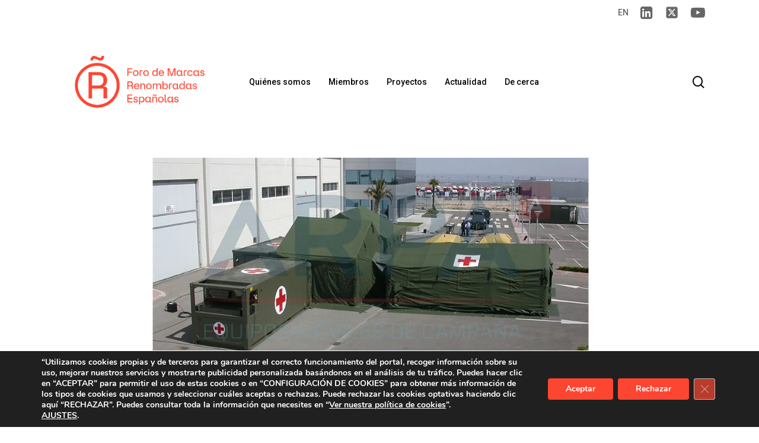

--- FILE ---
content_type: text/html; charset=UTF-8
request_url: https://www.marcasrenombradas.com/fmre_socios/arpa-emc/
body_size: 23095
content:
<!doctype html>
<html lang="es-ES" class="no-js">
<head>
	<meta charset="UTF-8">
	<meta name="viewport" content="width=device-width, initial-scale=1, maximum-scale=1, user-scalable=0" /><meta name='robots' content='index, follow, max-image-preview:large, max-snippet:-1, max-video-preview:-1' />

<!-- Google Tag Manager for WordPress by gtm4wp.com -->
<script data-cfasync="false" data-pagespeed-no-defer>
	var gtm4wp_datalayer_name = "dataLayer";
	var dataLayer = dataLayer || [];

	const gtm4wp_scrollerscript_debugmode         = false;
	const gtm4wp_scrollerscript_callbacktime      = 100;
	const gtm4wp_scrollerscript_readerlocation    = 150;
	const gtm4wp_scrollerscript_contentelementid  = "content";
	const gtm4wp_scrollerscript_scannertime       = 60;
</script>
<!-- End Google Tag Manager for WordPress by gtm4wp.com -->
	<!-- This site is optimized with the Yoast SEO plugin v26.7 - https://yoast.com/wordpress/plugins/seo/ -->
	<title>ARPA EMC - Foro de Marcas Renombradas Españolas</title>
	<link rel="canonical" href="https://www.marcasrenombradas.com/fmre_socios/arpa-emc/" />
	<meta property="og:locale" content="es_ES" />
	<meta property="og:type" content="article" />
	<meta property="og:title" content="ARPA EMC - Foro de Marcas Renombradas Españolas" />
	<meta property="og:url" content="https://www.marcasrenombradas.com/fmre_socios/arpa-emc/" />
	<meta property="og:site_name" content="Foro de Marcas Renombradas Españolas" />
	<meta property="article:publisher" content="https://www.facebook.com/forodemarcas?ref=ts" />
	<meta property="article:modified_time" content="2023-07-07T12:01:49+00:00" />
	<meta property="og:image" content="https://www.marcasrenombradas.com/wp-content/uploads/2023/02/arpa-2.jpg" />
	<meta property="og:image:width" content="1290" />
	<meta property="og:image:height" content="400" />
	<meta property="og:image:type" content="image/jpeg" />
	<meta name="twitter:card" content="summary_large_image" />
	<meta name="twitter:site" content="@brandsofspain" />
	<meta name="twitter:label1" content="Tiempo de lectura" />
	<meta name="twitter:data1" content="2 minutos" />
	<script type="application/ld+json" class="yoast-schema-graph">{"@context":"https://schema.org","@graph":[{"@type":"WebPage","@id":"https://www.marcasrenombradas.com/fmre_socios/arpa-emc/","url":"https://www.marcasrenombradas.com/fmre_socios/arpa-emc/","name":"ARPA EMC - Foro de Marcas Renombradas Españolas","isPartOf":{"@id":"https://www.marcasrenombradas.com/#website"},"primaryImageOfPage":{"@id":"https://www.marcasrenombradas.com/fmre_socios/arpa-emc/#primaryimage"},"image":{"@id":"https://www.marcasrenombradas.com/fmre_socios/arpa-emc/#primaryimage"},"thumbnailUrl":"https://www.marcasrenombradas.com/wp-content/uploads/2023/02/arpa-2.jpg","datePublished":"2023-02-27T08:26:07+00:00","dateModified":"2023-07-07T12:01:49+00:00","breadcrumb":{"@id":"https://www.marcasrenombradas.com/fmre_socios/arpa-emc/#breadcrumb"},"inLanguage":"es","potentialAction":[{"@type":"ReadAction","target":["https://www.marcasrenombradas.com/fmre_socios/arpa-emc/"]}]},{"@type":"ImageObject","inLanguage":"es","@id":"https://www.marcasrenombradas.com/fmre_socios/arpa-emc/#primaryimage","url":"https://www.marcasrenombradas.com/wp-content/uploads/2023/02/arpa-2.jpg","contentUrl":"https://www.marcasrenombradas.com/wp-content/uploads/2023/02/arpa-2.jpg","width":1290,"height":400},{"@type":"BreadcrumbList","@id":"https://www.marcasrenombradas.com/fmre_socios/arpa-emc/#breadcrumb","itemListElement":[{"@type":"ListItem","position":1,"name":"Inicio","item":"https://www.marcasrenombradas.com/"},{"@type":"ListItem","position":2,"name":"ARPA EMC"}]},{"@type":"WebSite","@id":"https://www.marcasrenombradas.com/#website","url":"https://www.marcasrenombradas.com/","name":"Foro de Marcas Renombradas Españolas","description":"Somos la organización que agrupa las marcas líderes españolas","publisher":{"@id":"https://www.marcasrenombradas.com/#organization"},"potentialAction":[{"@type":"SearchAction","target":{"@type":"EntryPoint","urlTemplate":"https://www.marcasrenombradas.com/?s={search_term_string}"},"query-input":{"@type":"PropertyValueSpecification","valueRequired":true,"valueName":"search_term_string"}}],"inLanguage":"es"},{"@type":"Organization","@id":"https://www.marcasrenombradas.com/#organization","name":"Foro de Marcas Renombradas Españolas","url":"https://www.marcasrenombradas.com/","logo":{"@type":"ImageObject","inLanguage":"es","@id":"https://www.marcasrenombradas.com/#/schema/logo/image/","url":"https://www.marcasrenombradas.com/wp-content/uploads/2022/06/Group.jpg","contentUrl":"https://www.marcasrenombradas.com/wp-content/uploads/2022/06/Group.jpg","width":171,"height":77,"caption":"Foro de Marcas Renombradas Españolas"},"image":{"@id":"https://www.marcasrenombradas.com/#/schema/logo/image/"},"sameAs":["https://www.facebook.com/forodemarcas?ref=ts","https://x.com/brandsofspain"]}]}</script>
	<!-- / Yoast SEO plugin. -->


<link rel='dns-prefetch' href='//fonts.googleapis.com' />
<link rel="alternate" type="application/rss+xml" title="Foro de Marcas Renombradas Españolas &raquo; Feed" href="https://www.marcasrenombradas.com/feed/" />
<link rel="alternate" type="application/rss+xml" title="Foro de Marcas Renombradas Españolas &raquo; Feed de los comentarios" href="https://www.marcasrenombradas.com/comments/feed/" />
<link rel="alternate" type="text/calendar" title="Foro de Marcas Renombradas Españolas &raquo; iCal Feed" href="https://www.marcasrenombradas.com/events/?ical=1" />
<link rel="alternate" title="oEmbed (JSON)" type="application/json+oembed" href="https://www.marcasrenombradas.com/wp-json/oembed/1.0/embed?url=https%3A%2F%2Fwww.marcasrenombradas.com%2Ffmre_socios%2Farpa-emc%2F" />
<link rel="alternate" title="oEmbed (XML)" type="text/xml+oembed" href="https://www.marcasrenombradas.com/wp-json/oembed/1.0/embed?url=https%3A%2F%2Fwww.marcasrenombradas.com%2Ffmre_socios%2Farpa-emc%2F&#038;format=xml" />
<style id='wp-img-auto-sizes-contain-inline-css' type='text/css'>
img:is([sizes=auto i],[sizes^="auto," i]){contain-intrinsic-size:3000px 1500px}
/*# sourceURL=wp-img-auto-sizes-contain-inline-css */
</style>
<link rel='stylesheet' id='wp-block-library-css' href='https://www.marcasrenombradas.com/wp-includes/css/dist/block-library/style.min.css?ver=2eea7fbc11b16d6df1daf17f4e9c1c8e' type='text/css' media='all' />
<style id='global-styles-inline-css' type='text/css'>
:root{--wp--preset--aspect-ratio--square: 1;--wp--preset--aspect-ratio--4-3: 4/3;--wp--preset--aspect-ratio--3-4: 3/4;--wp--preset--aspect-ratio--3-2: 3/2;--wp--preset--aspect-ratio--2-3: 2/3;--wp--preset--aspect-ratio--16-9: 16/9;--wp--preset--aspect-ratio--9-16: 9/16;--wp--preset--color--black: #000000;--wp--preset--color--cyan-bluish-gray: #abb8c3;--wp--preset--color--white: #ffffff;--wp--preset--color--pale-pink: #f78da7;--wp--preset--color--vivid-red: #cf2e2e;--wp--preset--color--luminous-vivid-orange: #ff6900;--wp--preset--color--luminous-vivid-amber: #fcb900;--wp--preset--color--light-green-cyan: #7bdcb5;--wp--preset--color--vivid-green-cyan: #00d084;--wp--preset--color--pale-cyan-blue: #8ed1fc;--wp--preset--color--vivid-cyan-blue: #0693e3;--wp--preset--color--vivid-purple: #9b51e0;--wp--preset--gradient--vivid-cyan-blue-to-vivid-purple: linear-gradient(135deg,rgb(6,147,227) 0%,rgb(155,81,224) 100%);--wp--preset--gradient--light-green-cyan-to-vivid-green-cyan: linear-gradient(135deg,rgb(122,220,180) 0%,rgb(0,208,130) 100%);--wp--preset--gradient--luminous-vivid-amber-to-luminous-vivid-orange: linear-gradient(135deg,rgb(252,185,0) 0%,rgb(255,105,0) 100%);--wp--preset--gradient--luminous-vivid-orange-to-vivid-red: linear-gradient(135deg,rgb(255,105,0) 0%,rgb(207,46,46) 100%);--wp--preset--gradient--very-light-gray-to-cyan-bluish-gray: linear-gradient(135deg,rgb(238,238,238) 0%,rgb(169,184,195) 100%);--wp--preset--gradient--cool-to-warm-spectrum: linear-gradient(135deg,rgb(74,234,220) 0%,rgb(151,120,209) 20%,rgb(207,42,186) 40%,rgb(238,44,130) 60%,rgb(251,105,98) 80%,rgb(254,248,76) 100%);--wp--preset--gradient--blush-light-purple: linear-gradient(135deg,rgb(255,206,236) 0%,rgb(152,150,240) 100%);--wp--preset--gradient--blush-bordeaux: linear-gradient(135deg,rgb(254,205,165) 0%,rgb(254,45,45) 50%,rgb(107,0,62) 100%);--wp--preset--gradient--luminous-dusk: linear-gradient(135deg,rgb(255,203,112) 0%,rgb(199,81,192) 50%,rgb(65,88,208) 100%);--wp--preset--gradient--pale-ocean: linear-gradient(135deg,rgb(255,245,203) 0%,rgb(182,227,212) 50%,rgb(51,167,181) 100%);--wp--preset--gradient--electric-grass: linear-gradient(135deg,rgb(202,248,128) 0%,rgb(113,206,126) 100%);--wp--preset--gradient--midnight: linear-gradient(135deg,rgb(2,3,129) 0%,rgb(40,116,252) 100%);--wp--preset--font-size--small: 13px;--wp--preset--font-size--medium: 20px;--wp--preset--font-size--large: 36px;--wp--preset--font-size--x-large: 42px;--wp--preset--spacing--20: 0.44rem;--wp--preset--spacing--30: 0.67rem;--wp--preset--spacing--40: 1rem;--wp--preset--spacing--50: 1.5rem;--wp--preset--spacing--60: 2.25rem;--wp--preset--spacing--70: 3.38rem;--wp--preset--spacing--80: 5.06rem;--wp--preset--shadow--natural: 6px 6px 9px rgba(0, 0, 0, 0.2);--wp--preset--shadow--deep: 12px 12px 50px rgba(0, 0, 0, 0.4);--wp--preset--shadow--sharp: 6px 6px 0px rgba(0, 0, 0, 0.2);--wp--preset--shadow--outlined: 6px 6px 0px -3px rgb(255, 255, 255), 6px 6px rgb(0, 0, 0);--wp--preset--shadow--crisp: 6px 6px 0px rgb(0, 0, 0);}:where(.is-layout-flex){gap: 0.5em;}:where(.is-layout-grid){gap: 0.5em;}body .is-layout-flex{display: flex;}.is-layout-flex{flex-wrap: wrap;align-items: center;}.is-layout-flex > :is(*, div){margin: 0;}body .is-layout-grid{display: grid;}.is-layout-grid > :is(*, div){margin: 0;}:where(.wp-block-columns.is-layout-flex){gap: 2em;}:where(.wp-block-columns.is-layout-grid){gap: 2em;}:where(.wp-block-post-template.is-layout-flex){gap: 1.25em;}:where(.wp-block-post-template.is-layout-grid){gap: 1.25em;}.has-black-color{color: var(--wp--preset--color--black) !important;}.has-cyan-bluish-gray-color{color: var(--wp--preset--color--cyan-bluish-gray) !important;}.has-white-color{color: var(--wp--preset--color--white) !important;}.has-pale-pink-color{color: var(--wp--preset--color--pale-pink) !important;}.has-vivid-red-color{color: var(--wp--preset--color--vivid-red) !important;}.has-luminous-vivid-orange-color{color: var(--wp--preset--color--luminous-vivid-orange) !important;}.has-luminous-vivid-amber-color{color: var(--wp--preset--color--luminous-vivid-amber) !important;}.has-light-green-cyan-color{color: var(--wp--preset--color--light-green-cyan) !important;}.has-vivid-green-cyan-color{color: var(--wp--preset--color--vivid-green-cyan) !important;}.has-pale-cyan-blue-color{color: var(--wp--preset--color--pale-cyan-blue) !important;}.has-vivid-cyan-blue-color{color: var(--wp--preset--color--vivid-cyan-blue) !important;}.has-vivid-purple-color{color: var(--wp--preset--color--vivid-purple) !important;}.has-black-background-color{background-color: var(--wp--preset--color--black) !important;}.has-cyan-bluish-gray-background-color{background-color: var(--wp--preset--color--cyan-bluish-gray) !important;}.has-white-background-color{background-color: var(--wp--preset--color--white) !important;}.has-pale-pink-background-color{background-color: var(--wp--preset--color--pale-pink) !important;}.has-vivid-red-background-color{background-color: var(--wp--preset--color--vivid-red) !important;}.has-luminous-vivid-orange-background-color{background-color: var(--wp--preset--color--luminous-vivid-orange) !important;}.has-luminous-vivid-amber-background-color{background-color: var(--wp--preset--color--luminous-vivid-amber) !important;}.has-light-green-cyan-background-color{background-color: var(--wp--preset--color--light-green-cyan) !important;}.has-vivid-green-cyan-background-color{background-color: var(--wp--preset--color--vivid-green-cyan) !important;}.has-pale-cyan-blue-background-color{background-color: var(--wp--preset--color--pale-cyan-blue) !important;}.has-vivid-cyan-blue-background-color{background-color: var(--wp--preset--color--vivid-cyan-blue) !important;}.has-vivid-purple-background-color{background-color: var(--wp--preset--color--vivid-purple) !important;}.has-black-border-color{border-color: var(--wp--preset--color--black) !important;}.has-cyan-bluish-gray-border-color{border-color: var(--wp--preset--color--cyan-bluish-gray) !important;}.has-white-border-color{border-color: var(--wp--preset--color--white) !important;}.has-pale-pink-border-color{border-color: var(--wp--preset--color--pale-pink) !important;}.has-vivid-red-border-color{border-color: var(--wp--preset--color--vivid-red) !important;}.has-luminous-vivid-orange-border-color{border-color: var(--wp--preset--color--luminous-vivid-orange) !important;}.has-luminous-vivid-amber-border-color{border-color: var(--wp--preset--color--luminous-vivid-amber) !important;}.has-light-green-cyan-border-color{border-color: var(--wp--preset--color--light-green-cyan) !important;}.has-vivid-green-cyan-border-color{border-color: var(--wp--preset--color--vivid-green-cyan) !important;}.has-pale-cyan-blue-border-color{border-color: var(--wp--preset--color--pale-cyan-blue) !important;}.has-vivid-cyan-blue-border-color{border-color: var(--wp--preset--color--vivid-cyan-blue) !important;}.has-vivid-purple-border-color{border-color: var(--wp--preset--color--vivid-purple) !important;}.has-vivid-cyan-blue-to-vivid-purple-gradient-background{background: var(--wp--preset--gradient--vivid-cyan-blue-to-vivid-purple) !important;}.has-light-green-cyan-to-vivid-green-cyan-gradient-background{background: var(--wp--preset--gradient--light-green-cyan-to-vivid-green-cyan) !important;}.has-luminous-vivid-amber-to-luminous-vivid-orange-gradient-background{background: var(--wp--preset--gradient--luminous-vivid-amber-to-luminous-vivid-orange) !important;}.has-luminous-vivid-orange-to-vivid-red-gradient-background{background: var(--wp--preset--gradient--luminous-vivid-orange-to-vivid-red) !important;}.has-very-light-gray-to-cyan-bluish-gray-gradient-background{background: var(--wp--preset--gradient--very-light-gray-to-cyan-bluish-gray) !important;}.has-cool-to-warm-spectrum-gradient-background{background: var(--wp--preset--gradient--cool-to-warm-spectrum) !important;}.has-blush-light-purple-gradient-background{background: var(--wp--preset--gradient--blush-light-purple) !important;}.has-blush-bordeaux-gradient-background{background: var(--wp--preset--gradient--blush-bordeaux) !important;}.has-luminous-dusk-gradient-background{background: var(--wp--preset--gradient--luminous-dusk) !important;}.has-pale-ocean-gradient-background{background: var(--wp--preset--gradient--pale-ocean) !important;}.has-electric-grass-gradient-background{background: var(--wp--preset--gradient--electric-grass) !important;}.has-midnight-gradient-background{background: var(--wp--preset--gradient--midnight) !important;}.has-small-font-size{font-size: var(--wp--preset--font-size--small) !important;}.has-medium-font-size{font-size: var(--wp--preset--font-size--medium) !important;}.has-large-font-size{font-size: var(--wp--preset--font-size--large) !important;}.has-x-large-font-size{font-size: var(--wp--preset--font-size--x-large) !important;}
/*# sourceURL=global-styles-inline-css */
</style>

<style id='classic-theme-styles-inline-css' type='text/css'>
/*! This file is auto-generated */
.wp-block-button__link{color:#fff;background-color:#32373c;border-radius:9999px;box-shadow:none;text-decoration:none;padding:calc(.667em + 2px) calc(1.333em + 2px);font-size:1.125em}.wp-block-file__button{background:#32373c;color:#fff;text-decoration:none}
/*# sourceURL=/wp-includes/css/classic-themes.min.css */
</style>
<link rel='stylesheet' id='contact-form-7-css' href='https://www.marcasrenombradas.com/wp-content/plugins/contact-form-7/includes/css/styles.css?ver=6.1.4' type='text/css' media='all' />
<link rel='stylesheet' id='link-widget-title-css' href='https://www.marcasrenombradas.com/wp-content/plugins/link-widget-title/public/css/link-widget-title-public.css?ver=1.0.1' type='text/css' media='all' />
<link rel='stylesheet' id='wpml-menu-item-0-css' href='https://www.marcasrenombradas.com/wp-content/plugins/sitepress-multilingual-cms/templates/language-switchers/menu-item/style.min.css?ver=1' type='text/css' media='all' />
<link rel='stylesheet' id='search-filter-plugin-styles-css' href='https://www.marcasrenombradas.com/wp-content/plugins/search-filter-pro/public/assets/css/search-filter.min.css?ver=2.5.11' type='text/css' media='all' />
<link rel='stylesheet' id='font-awesome-css' href='https://www.marcasrenombradas.com/wp-content/themes/salient/css/font-awesome-legacy.min.css?ver=4.7.1' type='text/css' media='all' />
<link rel='stylesheet' id='salient-grid-system-css' href='https://www.marcasrenombradas.com/wp-content/themes/salient/css/grid-system.css?ver=13.0.6' type='text/css' media='all' />
<link rel='stylesheet' id='main-styles-css' href='https://www.marcasrenombradas.com/wp-content/themes/salient/css/style.css?ver=13.0.6' type='text/css' media='all' />
<link rel='stylesheet' id='nectar-header-secondary-nav-css' href='https://www.marcasrenombradas.com/wp-content/themes/salient/css/header/header-secondary-nav.css?ver=13.0.6' type='text/css' media='all' />
<link rel='stylesheet' id='nectar-single-styles-css' href='https://www.marcasrenombradas.com/wp-content/themes/salient/css/single.css?ver=13.0.6' type='text/css' media='all' />
<link rel='stylesheet' id='nectar-basic-events-calendar-css' href='https://www.marcasrenombradas.com/wp-content/themes/salient/css/third-party/events-calendar.css?ver=13.0.6' type='text/css' media='all' />
<link rel='stylesheet' id='nectar_default_font_open_sans-css' href='https://fonts.googleapis.com/css?family=Open+Sans%3A300%2C400%2C600%2C700&#038;subset=latin%2Clatin-ext' type='text/css' media='all' />
<link rel='stylesheet' id='responsive-css' href='https://www.marcasrenombradas.com/wp-content/themes/salient/css/responsive.css?ver=13.0.6' type='text/css' media='all' />
<link rel='stylesheet' id='nectar-flickity-css' href='https://www.marcasrenombradas.com/wp-content/themes/salient/css/plugins/flickity.css?ver=13.0.6' type='text/css' media='all' />
<link rel='stylesheet' id='skin-material-css' href='https://www.marcasrenombradas.com/wp-content/themes/salient/css/skin-material.css?ver=13.0.6' type='text/css' media='all' />
<style id='salient-wp-menu-dynamic-fallback-inline-css' type='text/css'>
#header-outer .nectar-ext-menu-item .image-layer-outer,#header-outer .nectar-ext-menu-item .image-layer,#header-outer .nectar-ext-menu-item .color-overlay,#slide-out-widget-area .nectar-ext-menu-item .image-layer-outer,#slide-out-widget-area .nectar-ext-menu-item .color-overlay,#slide-out-widget-area .nectar-ext-menu-item .image-layer{position:absolute;top:0;left:0;width:100%;height:100%;overflow:hidden;}.nectar-ext-menu-item .inner-content{position:relative;z-index:10;width:100%;}.nectar-ext-menu-item .image-layer{background-size:cover;background-position:center;transition:opacity 0.25s ease 0.1s;}#header-outer nav .nectar-ext-menu-item .image-layer:not(.loaded){background-image:none!important;}#header-outer nav .nectar-ext-menu-item .image-layer{opacity:0;}#header-outer nav .nectar-ext-menu-item .image-layer.loaded{opacity:1;}.nectar-ext-menu-item span[class*="inherit-h"] + .menu-item-desc{margin-top:0.4rem;}#mobile-menu .nectar-ext-menu-item .title,#slide-out-widget-area .nectar-ext-menu-item .title,.nectar-ext-menu-item .menu-title-text,.nectar-ext-menu-item .menu-item-desc{position:relative;}.nectar-ext-menu-item .menu-item-desc{display:block;line-height:1.4em;}body #slide-out-widget-area .nectar-ext-menu-item .menu-item-desc{line-height:1.4em;}#mobile-menu .nectar-ext-menu-item .title,#slide-out-widget-area .nectar-ext-menu-item:not(.style-img-above-text) .title,.nectar-ext-menu-item:not(.style-img-above-text) .menu-title-text,.nectar-ext-menu-item:not(.style-img-above-text) .menu-item-desc,.nectar-ext-menu-item:not(.style-img-above-text) i:before{color:#fff;}#mobile-menu .nectar-ext-menu-item.style-img-above-text .title{color:inherit;}.sf-menu li ul li a .nectar-ext-menu-item .menu-title-text:after{display:none;}.menu-item .widget-area-active[data-margin="default"] > div:not(:last-child){margin-bottom:20px;}.nectar-ext-menu-item .color-overlay{transition:opacity 0.5s cubic-bezier(.15,.75,.5,1);}.nectar-ext-menu-item:hover .hover-zoom-in-slow .image-layer{transform:scale(1.15);transition:transform 4s cubic-bezier(0.1,0.2,.7,1);}.nectar-ext-menu-item:hover .hover-zoom-in-slow .color-overlay{transition:opacity 1.5s cubic-bezier(.15,.75,.5,1);}.nectar-ext-menu-item .hover-zoom-in-slow .image-layer{transition:transform 0.5s cubic-bezier(.15,.75,.5,1);}.nectar-ext-menu-item .hover-zoom-in-slow .color-overlay{transition:opacity 0.5s cubic-bezier(.15,.75,.5,1);}.nectar-ext-menu-item:hover .hover-zoom-in .image-layer{transform:scale(1.12);}.nectar-ext-menu-item .hover-zoom-in .image-layer{transition:transform 0.5s cubic-bezier(.15,.75,.5,1);}.nectar-ext-menu-item{display:flex;text-align:left;}#slide-out-widget-area .nectar-ext-menu-item .title,#slide-out-widget-area .nectar-ext-menu-item .menu-item-desc,#slide-out-widget-area .nectar-ext-menu-item .menu-title-text,#mobile-menu .nectar-ext-menu-item .title,#mobile-menu .nectar-ext-menu-item .menu-item-desc,#mobile-menu .nectar-ext-menu-item .menu-title-text{color:inherit!important;}#slide-out-widget-area .nectar-ext-menu-item,#mobile-menu .nectar-ext-menu-item{display:block;}#slide-out-widget-area.fullscreen-alt .nectar-ext-menu-item,#slide-out-widget-area.fullscreen .nectar-ext-menu-item{text-align:center;}#header-outer .nectar-ext-menu-item.style-img-above-text .image-layer-outer,#slide-out-widget-area .nectar-ext-menu-item.style-img-above-text .image-layer-outer{position:relative;}#header-outer .nectar-ext-menu-item.style-img-above-text,#slide-out-widget-area .nectar-ext-menu-item.style-img-above-text{flex-direction:column;}
/*# sourceURL=salient-wp-menu-dynamic-fallback-inline-css */
</style>
<link rel='stylesheet' id='nectar-widget-posts-css' href='https://www.marcasrenombradas.com/wp-content/themes/salient/css/elements/widget-nectar-posts.css?ver=13.0.6' type='text/css' media='all' />
<link rel='stylesheet' id='newsletter-css' href='https://www.marcasrenombradas.com/wp-content/plugins/newsletter/style.css?ver=9.1.0' type='text/css' media='all' />
<link rel='stylesheet' id='subscribe-forms-css-css' href='https://www.marcasrenombradas.com/wp-content/plugins/easy-social-share-buttons3/assets/modules/subscribe-forms.min.css?ver=8.1.1' type='text/css' media='all' />
<link rel='stylesheet' id='essb-social-profiles-css' href='https://www.marcasrenombradas.com/wp-content/plugins/easy-social-share-buttons3/lib/modules/social-followers-counter/assets/social-profiles.min.css?ver=8.1.1' type='text/css' media='all' />
<link rel='stylesheet' id='easy-social-share-buttons-css' href='https://www.marcasrenombradas.com/wp-content/plugins/easy-social-share-buttons3/assets/css/easy-social-share-buttons.min.css?ver=8.1.1' type='text/css' media='all' />
<link rel='stylesheet' id='js_composer_front-css' href='https://www.marcasrenombradas.com/wp-content/plugins/js_composer_salient/assets/css/js_composer.min.css?ver=6.6.0' type='text/css' media='all' />
<link rel='stylesheet' id='dynamic-css-css' href='https://www.marcasrenombradas.com/wp-content/themes/salient/css/salient-dynamic-styles.css?ver=11402' type='text/css' media='all' />
<style id='dynamic-css-inline-css' type='text/css'>
@media only screen and (min-width:1000px){body #ajax-content-wrap.no-scroll{min-height:calc(100vh - 222px);height:calc(100vh - 222px)!important;}}@media only screen and (min-width:1000px){#page-header-wrap.fullscreen-header,#page-header-wrap.fullscreen-header #page-header-bg,html:not(.nectar-box-roll-loaded) .nectar-box-roll > #page-header-bg.fullscreen-header,.nectar_fullscreen_zoom_recent_projects,#nectar_fullscreen_rows:not(.afterLoaded) > div{height:calc(100vh - 221px);}.wpb_row.vc_row-o-full-height.top-level,.wpb_row.vc_row-o-full-height.top-level > .col.span_12{min-height:calc(100vh - 221px);}html:not(.nectar-box-roll-loaded) .nectar-box-roll > #page-header-bg.fullscreen-header{top:222px;}.nectar-slider-wrap[data-fullscreen="true"]:not(.loaded),.nectar-slider-wrap[data-fullscreen="true"]:not(.loaded) .swiper-container{height:calc(100vh - 220px)!important;}.admin-bar .nectar-slider-wrap[data-fullscreen="true"]:not(.loaded),.admin-bar .nectar-slider-wrap[data-fullscreen="true"]:not(.loaded) .swiper-container{height:calc(100vh - 220px - 32px)!important;}}.img-with-aniamtion-wrap[data-border-radius="none"] .img-with-animation,.img-with-aniamtion-wrap[data-border-radius="none"] .hover-wrap{border-radius:none;}.nectar-simple-slider .cell.color-overlay-1-transparent > .bg-layer-wrap > .color-overlay{background-color:transparent;}.screen-reader-text,.nectar-skip-to-content:not(:focus){border:0;clip:rect(1px,1px,1px,1px);clip-path:inset(50%);height:1px;margin:-1px;overflow:hidden;padding:0;position:absolute!important;width:1px;word-wrap:normal!important;}
#page-header-bg[data-post-hs="default_minimal"] .inner-wrap > a{
    display:none;
}
/********paginacion*************/
.paginacion-loop {
    text-align: center;
}
a.next.page-numbers, a.prev.page-numbers {
    padding: 10px;
    background-color: #fd4632;
    color: white;
    border-radius: 5px;
}
span.page-numbers.dots,
.page-numbers.current,
a.page-numbers {
    padding: 10px 15px;
    color: white;
    border-radius: 5px;
    margin-right: 10px;
}
.page-numbers.current{
      background-color: #666666;  
}
span.page-numbers.dots,
a.page-numbers{
    background-color: #fd4632;
}
/*********************************/
div#text-4 {
    padding-top: 10px;
}
div#text-5 {
    padding-top: 80px;
}
.grupo_contract{
    display: none !important;
}
.col.span_6.col_last.ehme-text.wpb_column.column_container.vc_column_container.col.no-extra-padding.inherit_tablet.inherit_phone {
    padding-top: 1.5em;
}
.ehmes-grip .sample-heading {
    margin-bottom: 30px;
}
.sample-heading-media {
    color: #fd4632;
}
.ehmes-grip .post-fmre .blog-fmre {
    min-height: 180px;
    padding: 20px;
    text-align: center;
}
.categoria-ehmes {
    color:  #333333;
    text-align: left;
    width: 49%;
    float: left;
    font-weight: 600;
    line-height: 24px;
}
.ano-ehmes {
    width: 49%;
    float: right;
    color:  #333333;
    font-weight: 600;
    text-align: right;
}
.imagen-ehmes-blog {
    width: 90%;
    background-size: contain !important;
    background-position: center center !important;
    background-repeat: no-repeat !important;
    padding: 200px 0px;
}
.ehme-text{
    border-top: 2px solid #fd4632;
    border-bottom: 2px solid #fd4632;
}
.post-fmre-miembros .imagen-fmre-blog {
    min-height: 250px;
    position: relative;
    background-size: cover;
    background-repeat: no-repeat;
    background-position: center center;
}

.post-fmre-miembros .blog-fmre {
    min-height: 150px;
    padding: 15px 0px;
}

#image-miembros,
.single-miembro .wp-post-image{
    display: block;
    margin: 0 auto;
}

::marker{
    color:#fd4632;
}
.white {
    color: #fff;
}

.bigger-icon > a{
    font-size:24px !important;
}

.footer-contact-row input[type=email]{
    color:#fff;
}
#footer-outer #footer-widgets .col input[type="submit"]{
    background-color:transparent !important;
}
.wpcf7 .wpcf7-response-output{
    background-color:transparent;
    margin:-15px !important;
    border:none !important;
}
.footer-contact-row .accept-holder .wpcf7-acceptance label span{
    color:#fff;
}
.footer-contact-row .send-button .footer-button{
    background-color:transparent !important;
    padding:10px 35px;
    width:100%;
    margin-top:25px;
    border:2px solid #fff;
}
.post-fmre{
    border-top:2px solid #fd4632;
    border-bottom:2px solid #fd4632;
    background: #F0F0F0;
    margin-bottom: 50px
}
.post-fmre-white{
    border-top:2px solid #fff;
    border-bottom:2px solid #fff;
}
.publucaciones-blog .post-fmre .blog-fmre {
    min-height: 260px;
    padding: 20px;
}
.public-datesize .date-fmre {
    width: 50%;
}
.post-fmre.white {
    background: white;
}
.date-fmre {
    background-color: #FF4633;
    /*width: 38%;*/
    width: 50%;
    text-align: center;
    color: white;
}
.post-fmre .imagen-fmre-blog{
    min-height:250px;
    position:relative;
    background-size:cover;
    background-repeat:no-repeat;
    background-position:center center;
    border-bottom:2px solid #fd4632;
}
.post-fmre-white .imagen-fmre-blog{
    min-height:250px;
    position:relative;
    background-size:cover;
    background-repeat:no-repeat;
    background-position:center center;
    border-bottom:2px solid #fff;
}
.post-fmre .imagen-fmre-blog .date-fmre{
    background-color:#fd4632;
    color:#fff;
    width:fit-content;
    padding:0px 10px;
}
.post-fmre.white.marcas-img {
    border-top: 0px;
    border-bottom: 0px;
    margin-bottom: 0;
}
.post-fmre.white.marcas-img .imagen-fmre-blog {
    border-bottom: 0px;
    min-height: 380px;
}
.marcas-blog {
    border-top: 2px solid #fd4632;
    border-bottom: 2px solid #fd4632;
    margin-bottom: 50px;
    padding-left: 0px !important;
}
.medios-fmre-blog .post-fmre {
    border: 0;
    display: inline-block;
    margin-bottom:0;
    padding-bottom: 30px;
}
.medios-fmre-blog .date-fmre {
    background: none;
    text-align: right;
    color:  #333333;
    padding-right: 20px;
    padding-top: 20px;
    width: 100%;
}
.medios-fmre-blog .post-fmre .imagen-fmre-blog {
    min-height: 400px;
    border-bottom: 0;
}
.medios-fmre-blog {
    margin-bottom: 50px;
}
.marcasr-blog {
    padding-left: 0px !important;
}
.post-fmre-white .imagen-fmre-blog .date-fmre{
    background-color:#fff;
    color:#fd4632;
    width:fit-content;
    padding:0px 10px;
}
.post-fmre .blog-fmre{
    min-height: 180px;
    padding: 20px;
}
.post-fmre-white .blog-fmre{
    min-height:203px;
    /*margin:15px auto;*/
    padding: 20px;
}
.more-button {
    padding: 0px 0px 20px 20px;
}
.post-fmre .extract-post-fmre{
    height:220px;
    display:-webkit-box;
    -webkit-line-clamp:6;
    -webkit-box-orient:vertical;
    overflow:hidden;
    padding: 20px;
}
.post-fmre-white .extract-post-fmre{
    height:200px;
    display:-webkit-box;
    -webkit-line-clamp:6;
    -webkit-box-orient:vertical;
    overflow:hidden;
}
.marcas-blog-1 {
    min-height: 380px;
    display: flex;
    justify-content: center;
    align-items: center;
}
.post-fmre-white .blog-fmre h6>a,
.post-fmre-white .more-button > a{
    color:#fff;
}
/*Proyetos*/
.fmre-proyectos .post-fmre .imagen-fmre-blog{
    min-height:350px;
}
.fmre-proyectos .post-fmre{
    margin-bottom:25px;
}
.fmre-proyectos .post-fmre .more-button{
    text-align:center;
    font-size:20px;
    background-color:#fd4632;
    margin-top:10px;
}
.fmre-proyectos .post-fmre .more-button > a{
    color:#fff;
}
.extracto a {
    display:none;
}
.fmre-en-medios .post-fmre {
    min-height: 380px;
}

/*Contacto*/
.contact-form input,
.contact-form textarea{
    background-color: transparent !important;
    border-bottom: 2px solid #000 !important;
}
.contact-form ipunt[type=text]:focus{
    border-bottom: 1px solid #000;
}
.row .send-button input.button[type=submit]{
    padding:15px 150px !important;
    border-radius:0px !important;
}
.post-ehmes .line{
border-bottom: 1px solid #000;
}
.ehmes-fmre .sample-heading a span.heading {    
    color: #000;
}

.single-fmre_miembros .member-header-image{
    background-size:cover;
    background-position:center;
    background-repeat:no-repeat;
    opacity:0.6;
    height:calc(60vh - 130px - 30px);
}

/*Canal contract otros proyectos*/
body.material .nectar-button.medium, body.material .nectar-button.medium:not(.see-through):not(.see-through-2):not(.see-through-3) {
    padding-left: 100px;
    padding-right: 100px;
    font-size: 15px;
}
#ficha-tecnica img {
    width: 70% !important;
}

/*****************Buscador***************************/
body.material #search-outer {
    height: 24vh;
}
body.material #search-outer #search #search-box input[type="text"] {
    font-size: 26px;
}
.searchandfilter ul {
    display: inline-flex;
}
.searchandfilter ul li {
    /*margin: 30px;*/
    margin: 10px 15px;
}
body[data-form-submit="regular"] .container-wrap .sf-field-submit input[type=submit]{
    padding:11px 15px !important;
    border-radius:0 !important;
}

.result .post-fmre{
    margin-bottom: 0px;

}
#search-results .result p {
    color: #333333;
    font-size: 16px;
}
#search-results .result a {
    color: #fd4632;
    font-size: 18px;
}
#moove_gdpr_cookie_info_bar .moove-gdpr-info-bar-container .moove-gdpr-info-bar-content button.mgbutton {
    background-color: #fd4632!important;
}
button.moove-gdpr-infobar-close-btn.gdpr-fbo-3 {
    background-color: #fd4632!important;
}
body.search #page-header-bg h1 {

text-transform: lowercase;

}
body.search #page-header-bg h1:first-letter {

    text-transform: uppercase;

}
#page-header-bg span.result-num {

text-transform: lowercase;

}
#page-header-bg span.result-num:first-letter {

    text-transform: uppercase;

}
/********Tables*******/
th.head-color {
    background: #fd4632!important;
    color: #fff;
}
tr {
    border: 4px solid #EEE;
}
span.wpml-ls-native {
    font-size: 14px;
}
/***EHME***/
@media only screen and (max-width: 1220px){
	.ehmes-grip .post-fmre .blog-fmre {
        min-height: 200px;
	}
	
	.blog-fmre .categoria-ehmes,
	.blog-fmre .ano-ehmes{
		   width: 100%;
        float: left;
        text-align: left;
	}
}
@media screen and (max-width:1024px) and (min-width:600px) {
    .post-fmre .imagen-fmre-blog {
    background-position: center!important;
    background-size: auto!important;
}

}
/*# sourceURL=dynamic-css-inline-css */
</style>
<link rel='stylesheet' id='salient-child-style-css' href='https://www.marcasrenombradas.com/wp-content/themes/salient-child/style.css?ver=13.0.6' type='text/css' media='all' />
<link rel='stylesheet' id='redux-google-fonts-salient_redux-css' href='https://fonts.googleapis.com/css?family=Roboto%3A500%2C700%7CNunito%3A700%2C400%2C400italic%7CMuli%7CMontserrat%3A500&#038;subset=latin&#038;ver=1736254062' type='text/css' media='all' />
<link rel='stylesheet' id='moove_gdpr_frontend-css' href='https://www.marcasrenombradas.com/wp-content/plugins/gdpr-cookie-compliance/dist/styles/gdpr-main.css?ver=5.0.9' type='text/css' media='all' />
<style id='moove_gdpr_frontend-inline-css' type='text/css'>
#moove_gdpr_cookie_modal,#moove_gdpr_cookie_info_bar,.gdpr_cookie_settings_shortcode_content{font-family:&#039;Nunito&#039;,sans-serif}#moove_gdpr_save_popup_settings_button{background-color:#373737;color:#fff}#moove_gdpr_save_popup_settings_button:hover{background-color:#000}#moove_gdpr_cookie_info_bar .moove-gdpr-info-bar-container .moove-gdpr-info-bar-content a.mgbutton,#moove_gdpr_cookie_info_bar .moove-gdpr-info-bar-container .moove-gdpr-info-bar-content button.mgbutton{background-color:#333}#moove_gdpr_cookie_modal .moove-gdpr-modal-content .moove-gdpr-modal-footer-content .moove-gdpr-button-holder a.mgbutton,#moove_gdpr_cookie_modal .moove-gdpr-modal-content .moove-gdpr-modal-footer-content .moove-gdpr-button-holder button.mgbutton,.gdpr_cookie_settings_shortcode_content .gdpr-shr-button.button-green{background-color:#333;border-color:#333}#moove_gdpr_cookie_modal .moove-gdpr-modal-content .moove-gdpr-modal-footer-content .moove-gdpr-button-holder a.mgbutton:hover,#moove_gdpr_cookie_modal .moove-gdpr-modal-content .moove-gdpr-modal-footer-content .moove-gdpr-button-holder button.mgbutton:hover,.gdpr_cookie_settings_shortcode_content .gdpr-shr-button.button-green:hover{background-color:#fff;color:#333}#moove_gdpr_cookie_modal .moove-gdpr-modal-content .moove-gdpr-modal-close i,#moove_gdpr_cookie_modal .moove-gdpr-modal-content .moove-gdpr-modal-close span.gdpr-icon{background-color:#333;border:1px solid #333}#moove_gdpr_cookie_info_bar span.moove-gdpr-infobar-allow-all.focus-g,#moove_gdpr_cookie_info_bar span.moove-gdpr-infobar-allow-all:focus,#moove_gdpr_cookie_info_bar button.moove-gdpr-infobar-allow-all.focus-g,#moove_gdpr_cookie_info_bar button.moove-gdpr-infobar-allow-all:focus,#moove_gdpr_cookie_info_bar span.moove-gdpr-infobar-reject-btn.focus-g,#moove_gdpr_cookie_info_bar span.moove-gdpr-infobar-reject-btn:focus,#moove_gdpr_cookie_info_bar button.moove-gdpr-infobar-reject-btn.focus-g,#moove_gdpr_cookie_info_bar button.moove-gdpr-infobar-reject-btn:focus,#moove_gdpr_cookie_info_bar span.change-settings-button.focus-g,#moove_gdpr_cookie_info_bar span.change-settings-button:focus,#moove_gdpr_cookie_info_bar button.change-settings-button.focus-g,#moove_gdpr_cookie_info_bar button.change-settings-button:focus{-webkit-box-shadow:0 0 1px 3px #333;-moz-box-shadow:0 0 1px 3px #333;box-shadow:0 0 1px 3px #333}#moove_gdpr_cookie_modal .moove-gdpr-modal-content .moove-gdpr-modal-close i:hover,#moove_gdpr_cookie_modal .moove-gdpr-modal-content .moove-gdpr-modal-close span.gdpr-icon:hover,#moove_gdpr_cookie_info_bar span[data-href]>u.change-settings-button{color:#333}#moove_gdpr_cookie_modal .moove-gdpr-modal-content .moove-gdpr-modal-left-content #moove-gdpr-menu li.menu-item-selected a span.gdpr-icon,#moove_gdpr_cookie_modal .moove-gdpr-modal-content .moove-gdpr-modal-left-content #moove-gdpr-menu li.menu-item-selected button span.gdpr-icon{color:inherit}#moove_gdpr_cookie_modal .moove-gdpr-modal-content .moove-gdpr-modal-left-content #moove-gdpr-menu li a span.gdpr-icon,#moove_gdpr_cookie_modal .moove-gdpr-modal-content .moove-gdpr-modal-left-content #moove-gdpr-menu li button span.gdpr-icon{color:inherit}#moove_gdpr_cookie_modal .gdpr-acc-link{line-height:0;font-size:0;color:transparent;position:absolute}#moove_gdpr_cookie_modal .moove-gdpr-modal-content .moove-gdpr-modal-close:hover i,#moove_gdpr_cookie_modal .moove-gdpr-modal-content .moove-gdpr-modal-left-content #moove-gdpr-menu li a,#moove_gdpr_cookie_modal .moove-gdpr-modal-content .moove-gdpr-modal-left-content #moove-gdpr-menu li button,#moove_gdpr_cookie_modal .moove-gdpr-modal-content .moove-gdpr-modal-left-content #moove-gdpr-menu li button i,#moove_gdpr_cookie_modal .moove-gdpr-modal-content .moove-gdpr-modal-left-content #moove-gdpr-menu li a i,#moove_gdpr_cookie_modal .moove-gdpr-modal-content .moove-gdpr-tab-main .moove-gdpr-tab-main-content a:hover,#moove_gdpr_cookie_info_bar.moove-gdpr-dark-scheme .moove-gdpr-info-bar-container .moove-gdpr-info-bar-content a.mgbutton:hover,#moove_gdpr_cookie_info_bar.moove-gdpr-dark-scheme .moove-gdpr-info-bar-container .moove-gdpr-info-bar-content button.mgbutton:hover,#moove_gdpr_cookie_info_bar.moove-gdpr-dark-scheme .moove-gdpr-info-bar-container .moove-gdpr-info-bar-content a:hover,#moove_gdpr_cookie_info_bar.moove-gdpr-dark-scheme .moove-gdpr-info-bar-container .moove-gdpr-info-bar-content button:hover,#moove_gdpr_cookie_info_bar.moove-gdpr-dark-scheme .moove-gdpr-info-bar-container .moove-gdpr-info-bar-content span.change-settings-button:hover,#moove_gdpr_cookie_info_bar.moove-gdpr-dark-scheme .moove-gdpr-info-bar-container .moove-gdpr-info-bar-content button.change-settings-button:hover,#moove_gdpr_cookie_info_bar.moove-gdpr-dark-scheme .moove-gdpr-info-bar-container .moove-gdpr-info-bar-content u.change-settings-button:hover,#moove_gdpr_cookie_info_bar span[data-href]>u.change-settings-button,#moove_gdpr_cookie_info_bar.moove-gdpr-dark-scheme .moove-gdpr-info-bar-container .moove-gdpr-info-bar-content a.mgbutton.focus-g,#moove_gdpr_cookie_info_bar.moove-gdpr-dark-scheme .moove-gdpr-info-bar-container .moove-gdpr-info-bar-content button.mgbutton.focus-g,#moove_gdpr_cookie_info_bar.moove-gdpr-dark-scheme .moove-gdpr-info-bar-container .moove-gdpr-info-bar-content a.focus-g,#moove_gdpr_cookie_info_bar.moove-gdpr-dark-scheme .moove-gdpr-info-bar-container .moove-gdpr-info-bar-content button.focus-g,#moove_gdpr_cookie_info_bar.moove-gdpr-dark-scheme .moove-gdpr-info-bar-container .moove-gdpr-info-bar-content a.mgbutton:focus,#moove_gdpr_cookie_info_bar.moove-gdpr-dark-scheme .moove-gdpr-info-bar-container .moove-gdpr-info-bar-content button.mgbutton:focus,#moove_gdpr_cookie_info_bar.moove-gdpr-dark-scheme .moove-gdpr-info-bar-container .moove-gdpr-info-bar-content a:focus,#moove_gdpr_cookie_info_bar.moove-gdpr-dark-scheme .moove-gdpr-info-bar-container .moove-gdpr-info-bar-content button:focus,#moove_gdpr_cookie_info_bar.moove-gdpr-dark-scheme .moove-gdpr-info-bar-container .moove-gdpr-info-bar-content span.change-settings-button.focus-g,span.change-settings-button:focus,button.change-settings-button.focus-g,button.change-settings-button:focus,#moove_gdpr_cookie_info_bar.moove-gdpr-dark-scheme .moove-gdpr-info-bar-container .moove-gdpr-info-bar-content u.change-settings-button.focus-g,#moove_gdpr_cookie_info_bar.moove-gdpr-dark-scheme .moove-gdpr-info-bar-container .moove-gdpr-info-bar-content u.change-settings-button:focus{color:#333}#moove_gdpr_cookie_modal .moove-gdpr-branding.focus-g span,#moove_gdpr_cookie_modal .moove-gdpr-modal-content .moove-gdpr-tab-main a.focus-g,#moove_gdpr_cookie_modal .moove-gdpr-modal-content .moove-gdpr-tab-main .gdpr-cd-details-toggle.focus-g{color:#333}#moove_gdpr_cookie_modal.gdpr_lightbox-hide{display:none}
/*# sourceURL=moove_gdpr_frontend-inline-css */
</style>
<script type="text/javascript" id="wpml-cookie-js-extra">
/* <![CDATA[ */
var wpml_cookies = {"wp-wpml_current_language":{"value":"es","expires":1,"path":"/"}};
var wpml_cookies = {"wp-wpml_current_language":{"value":"es","expires":1,"path":"/"}};
//# sourceURL=wpml-cookie-js-extra
/* ]]> */
</script>
<script type="text/javascript" src="https://www.marcasrenombradas.com/wp-content/plugins/sitepress-multilingual-cms/res/js/cookies/language-cookie.js?ver=486900" id="wpml-cookie-js" defer="defer" data-wp-strategy="defer"></script>
<script type="text/javascript" src="https://www.marcasrenombradas.com/wp-includes/js/jquery/jquery.min.js?ver=3.7.1" id="jquery-core-js"></script>
<script type="text/javascript" src="https://www.marcasrenombradas.com/wp-includes/js/jquery/jquery-migrate.min.js?ver=3.4.1" id="jquery-migrate-js"></script>
<script type="text/javascript" src="https://www.marcasrenombradas.com/wp-content/plugins/link-widget-title/public/js/link-widget-title-public.js?ver=1.0.1" id="link-widget-title-js"></script>
<script type="text/javascript" src="https://www.marcasrenombradas.com/wp-content/plugins/duracelltomi-google-tag-manager/dist/js/analytics-talk-content-tracking.js?ver=1.22.3" id="gtm4wp-scroll-tracking-js"></script>
<script type="text/javascript" id="search-filter-plugin-build-js-extra">
/* <![CDATA[ */
var SF_LDATA = {"ajax_url":"https://www.marcasrenombradas.com/wp-admin/admin-ajax.php","home_url":"https://www.marcasrenombradas.com/","extensions":[]};
//# sourceURL=search-filter-plugin-build-js-extra
/* ]]> */
</script>
<script type="text/javascript" src="https://www.marcasrenombradas.com/wp-content/plugins/search-filter-pro/public/assets/js/search-filter-build.min.js?ver=2.5.11" id="search-filter-plugin-build-js"></script>
<script type="text/javascript" src="https://www.marcasrenombradas.com/wp-content/plugins/search-filter-pro/public/assets/js/chosen.jquery.min.js?ver=2.5.11" id="search-filter-plugin-chosen-js"></script>
<script type="text/javascript" id="wpml-xdomain-data-js-extra">
/* <![CDATA[ */
var wpml_xdomain_data = {"css_selector":"wpml-ls-item","ajax_url":"https://www.marcasrenombradas.com/wp-admin/admin-ajax.php","current_lang":"es","_nonce":"836f017e9b"};
//# sourceURL=wpml-xdomain-data-js-extra
/* ]]> */
</script>
<script type="text/javascript" src="https://www.marcasrenombradas.com/wp-content/plugins/sitepress-multilingual-cms/res/js/xdomain-data.js?ver=486900" id="wpml-xdomain-data-js" defer="defer" data-wp-strategy="defer"></script>
<link rel="https://api.w.org/" href="https://www.marcasrenombradas.com/wp-json/" /><link rel="alternate" title="JSON" type="application/json" href="https://www.marcasrenombradas.com/wp-json/wp/v2/fmre_socios/89425" /><link rel="EditURI" type="application/rsd+xml" title="RSD" href="https://www.marcasrenombradas.com/xmlrpc.php?rsd" />
<meta name="generator" content="WPML ver:4.8.6 stt:1,2;" />
<meta name="tec-api-version" content="v1"><meta name="tec-api-origin" content="https://www.marcasrenombradas.com"><link rel="alternate" href="https://www.marcasrenombradas.com/wp-json/tribe/events/v1/" />
<!-- Google Tag Manager for WordPress by gtm4wp.com -->
<!-- GTM Container placement set to off -->
<script data-cfasync="false" data-pagespeed-no-defer type="text/javascript">
	var dataLayer_content = {"pageTitle":"ARPA EMC - Foro de Marcas Renombradas Españolas","pagePostType":"fmre_socios","pagePostType2":"single-fmre_socios","pagePostAuthor":"admin-marcas","pagePostDate":"27 de febrero de 2023","pagePostDateYear":2023,"pagePostDateMonth":2,"pagePostDateDay":27,"pagePostDateDayName":"lunes","pagePostDateHour":9,"pagePostDateMinute":26,"pagePostDateIso":"2023-02-27T09:26:07+01:00","pagePostDateUnix":1677489967,"pagePostTerms":{"meta":{"logo_members":89430,"fundacion":1968,"paises_members":"Más de 60","perfil_members":"","essb_cached_image":"https:\/\/www.marcasrenombradas.com\/wp-content\/uploads\/2023\/02\/arpa-2.jpg"}},"browserName":"","browserVersion":"","browserEngineName":"","browserEngineVersion":"","osName":"","osVersion":"","deviceType":"bot","deviceManufacturer":"","deviceModel":"","postCountOnPage":1,"postCountTotal":1};
	dataLayer.push( dataLayer_content );
</script>
<script data-cfasync="false" data-pagespeed-no-defer type="text/javascript">
	console.warn && console.warn("[GTM4WP] Google Tag Manager container code placement set to OFF !!!");
	console.warn && console.warn("[GTM4WP] Data layer codes are active but GTM container must be loaded using custom coding !!!");
</script>
<!-- End Google Tag Manager for WordPress by gtm4wp.com --><script type="text/javascript"> var root = document.getElementsByTagName( "html" )[0]; root.setAttribute( "class", "js" ); </script><meta name="generator" content="Powered by WPBakery Page Builder - drag and drop page builder for WordPress."/>
<link rel="icon" href="https://www.marcasrenombradas.com/wp-content/uploads/2022/05/cropped-favicon-outlined-1-100x100.png" sizes="32x32" />
<link rel="icon" href="https://www.marcasrenombradas.com/wp-content/uploads/2022/05/cropped-favicon-outlined-1-300x300.png" sizes="192x192" />
<link rel="apple-touch-icon" href="https://www.marcasrenombradas.com/wp-content/uploads/2022/05/cropped-favicon-outlined-1-300x300.png" />
<meta name="msapplication-TileImage" content="https://www.marcasrenombradas.com/wp-content/uploads/2022/05/cropped-favicon-outlined-1-300x300.png" />
		<style type="text/css" id="wp-custom-css">
			@media only screen and (max-width: 599px) {
	.hidden-mobile {
		display:none;
	}
}

img.img-with-animation.skip-lazy.circular.nectar-lazy.loaded.animated-in {
    border-radius: 50%;
    display: inline-block;
    position: relative;
    width: 200px;
    height: 200px;
    overflow: hidden;
    border-radius: 50%;
}

span.in-sight {
	font-size: 95px;
}

button {
    background-color: blue;
    font-size: 20px;
    padding: 12px 25px 10px 25px;
		color: white;
}
body.material .nectar-button.large{
    padding: 14px 150px;
}
.footer-social-icons a > i{
	font-size:30px !important;
	margin-right:10px;
}
#footer-outer .col.span_4{
	padding:2rem;
}
.footer-image-container{
	padding-top:3rem;
	margin-top:25px;
}
.footer-image-container input[type=email{
	color:#fff;
}

.date-fmre{
	width:40%;
}
h6.sample-heading {
    min-height: 55px;
    -webkit-box-orient: vertical;
    display: -webkit-box;
    overflow: hidden;
    -webkit-line-clamp: 2;
}
p.extracto {
    -webkit-line-clamp: 3;
    display: -webkit-box;
    overflow: hidden;
    -webkit-box-orient: vertical;
}

@media only screen and (min-width: 1000px){
	#footer-outer .row{
		padding: 35px 0;
	}
}
/***************ivan*********/

/*****************************/

		</style>
		<noscript><style> .wpb_animate_when_almost_visible { opacity: 1; }</style></noscript><link rel='stylesheet' id='magnific-css' href='https://www.marcasrenombradas.com/wp-content/themes/salient/css/plugins/magnific.css?ver=8.6.0' type='text/css' media='all' />
<link rel='stylesheet' id='nectar-ocm-core-css' href='https://www.marcasrenombradas.com/wp-content/themes/salient/css/off-canvas/core.css?ver=13.0.6' type='text/css' media='all' />
<link rel='stylesheet' id='nectar-ocm-slide-out-right-material-css' href='https://www.marcasrenombradas.com/wp-content/themes/salient/css/off-canvas/slide-out-right-material.css?ver=13.0.6' type='text/css' media='all' />
</head><body data-rsssl=1 class="wp-singular fmre_socios-template-default single single-fmre_socios postid-89425 wp-theme-salient wp-child-theme-salient-child tribe-no-js material essb-8.1.1 wpb-js-composer js-comp-ver-6.6.0 vc_responsive" data-footer-reveal="false" data-footer-reveal-shadow="none" data-header-format="menu-left-aligned" data-body-border="off" data-boxed-style="" data-header-breakpoint="1000" data-dropdown-style="minimal" data-cae="easeOutQuart" data-cad="700" data-megamenu-width="full-width" data-aie="zoom-out" data-ls="magnific" data-apte="standard" data-hhun="1" data-fancy-form-rcs="default" data-form-style="minimal" data-form-submit="regular" data-is="minimal" data-button-style="slightly_rounded_shadow" data-user-account-button="false" data-flex-cols="true" data-col-gap="default" data-header-inherit-rc="false" data-header-search="true" data-animated-anchors="true" data-ajax-transitions="false" data-full-width-header="false" data-slide-out-widget-area="true" data-slide-out-widget-area-style="slide-out-from-right" data-user-set-ocm="off" data-loading-animation="none" data-bg-header="false" data-responsive="1" data-ext-responsive="true" data-ext-padding="90" data-header-resize="0" data-header-color="custom" data-transparent-header="false" data-cart="false" data-remove-m-parallax="" data-remove-m-video-bgs="" data-m-animate="0" data-force-header-trans-color="light" data-smooth-scrolling="0" data-permanent-transparent="false" >
	
	<script type="text/javascript">
	 (function(window, document) {

		 if(navigator.userAgent.match(/(Android|iPod|iPhone|iPad|BlackBerry|IEMobile|Opera Mini)/)) {
			 document.body.className += " using-mobile-browser ";
		 }

		 if( !("ontouchstart" in window) ) {

			 var body = document.querySelector("body");
			 var winW = window.innerWidth;
			 var bodyW = body.clientWidth;

			 if (winW > bodyW + 4) {
				 body.setAttribute("style", "--scroll-bar-w: " + (winW - bodyW - 4) + "px");
			 } else {
				 body.setAttribute("style", "--scroll-bar-w: 0px");
			 }
		 }

	 })(window, document);
   </script><a href="#ajax-content-wrap" class="nectar-skip-to-content">Skip to main content</a><div class="ocm-effect-wrap"><div class="ocm-effect-wrap-inner">	
	<div id="header-space"  data-header-mobile-fixed='1'></div> 
	
		<div id="header-outer" data-has-menu="true" data-has-buttons="yes" data-header-button_style="default" data-using-pr-menu="false" data-mobile-fixed="1" data-ptnm="false" data-lhe="animated_underline" data-user-set-bg="#ffffff" data-format="menu-left-aligned" data-permanent-transparent="false" data-megamenu-rt="1" data-remove-fixed="0" data-header-resize="0" data-cart="false" data-transparency-option="0" data-box-shadow="none" data-shrink-num="6" data-using-secondary="1" data-using-logo="1" data-logo-height="160" data-m-logo-height="100" data-padding="10" data-full-width="false" data-condense="false" >
			
	<div id="header-secondary-outer" class="menu-left-aligned" data-mobile="default" data-remove-fixed="0" data-lhe="animated_underline" data-secondary-text="false" data-full-width="false" data-mobile-fixed="1" data-permanent-transparent="false" >
		<div class="container">
			<nav>
									<ul class="sf-menu">
						<li id="menu-item-wpml-ls-47-en" class="menu-item wpml-ls-slot-47 wpml-ls-item wpml-ls-item-en wpml-ls-menu-item wpml-ls-first-item wpml-ls-last-item menu-item-type-wpml_ls_menu_item menu-item-object-wpml_ls_menu_item nectar-regular-menu-item menu-item-wpml-ls-47-en"><a href="https://brandsofspain.com/fmre_socios/arpa-emc/" title="Cambiar a EN(EN)" aria-label="Cambiar a EN(EN)" role="menuitem"><span class="menu-title-text">
<span class="wpml-ls-native" lang="en">EN</span></span></a></li>
<li id="menu-item-6992" class="bigger-icon menu-item menu-item-type-custom menu-item-object-custom nectar-regular-menu-item menu-item-has-icon menu-item-hidden-text menu-item-6992"><a target="_blank" href="https://www.linkedin.com/company/foro-de-marcas-renombradas-espa-olas/"><i class="nectar-menu-icon fa fa-linkedin-square"></i><span class="menu-title-text">linkedin</span></a></li>
<li id="menu-item-6993" class="hidden-mobile menu-item menu-item-type-custom menu-item-object-custom nectar-regular-menu-item menu-item-6993"><a target="_blank" href="https://twitter.com/brandsofspain/"><span class="menu-title-text"><svg xmlns="http://www.w3.org/2000/svg" height="22" width="24" viewBox="0 0 448 512"><!--!Font Awesome Free 6.5.1 by @fontawesome - https://fontawesome.com License - https://fontawesome.com/license/free Copyright 2024 Fonticons, Inc.--><path fill="#666666" d="M64 32C28.7 32 0 60.7 0 96V416c0 35.3 28.7 64 64 64H384c35.3 0 64-28.7 64-64V96c0-35.3-28.7-64-64-64H64zm297.1 84L257.3 234.6 379.4 396H283.8L209 298.1 123.3 396H75.8l111-126.9L69.7 116h98l67.7 89.5L313.6 116h47.5zM323.3 367.6L153.4 142.9H125.1L296.9 367.6h26.3z"/></svg></span></a></li>
<li id="menu-item-6994" class="bigger-icon menu-item menu-item-type-custom menu-item-object-custom nectar-regular-menu-item menu-item-has-icon menu-item-hidden-text menu-item-6994"><a target="_blank" href="https://www.youtube.com/user/ForoMarcas/"><i class="nectar-menu-icon fa fa-youtube-play"></i><span class="menu-title-text">youtube</span></a></li>
					</ul>
									
			</nav>
		</div>
	</div>
	

<div id="search-outer" class="nectar">
	<div id="search">
		<div class="container">
			 <div id="search-box">
				 <div class="inner-wrap">
					 <div class="col span_12">
						  <form role="search" action="https://www.marcasrenombradas.com/" method="GET">
														 <input type="text" name="s"  value="" aria-label="Buscar" placeholder="Buscar" />
							 
						<span>Presione enter para buscar o ESC para cerrar</span>
												</form>
					</div><!--/span_12-->
				</div><!--/inner-wrap-->
			 </div><!--/search-box-->
			
			 <div id="close"><a href="#"><span class="screen-reader-text">Close Search</span>
				<span class="close-wrap"> <span class="close-line close-line1"></span> <span class="close-line close-line2"></span> </span>				 </a></div>
		 </div><!--/container-->
	</div><!--/search-->
</div><!--/search-outer-->

<header id="top">
	<div class="container">
		<div class="row">
			<div class="col span_3">
												<a id="logo" href="https://www.marcasrenombradas.com" data-supplied-ml-starting-dark="false" data-supplied-ml-starting="false" data-supplied-ml="true" >
									<img class="stnd skip-lazy default-logo" width="1403" height="773" alt="Foro de Marcas Renombradas Españolas" src="https://www.marcasrenombradas.com/wp-content/uploads/2022/06/AF_FMRE_Logotipo_Rojo_RGB.png" srcset="https://www.marcasrenombradas.com/wp-content/uploads/2022/06/AF_FMRE_Logotipo_Rojo_RGB.png 1x, https://www.marcasrenombradas.com/wp-content/uploads/2022/06/AF_FMRE_Logotipo_Rojo_RGB.png 2x" /><img class="mobile-only-logo skip-lazy" alt="Foro de Marcas Renombradas Españolas" width="1403" height="773" src="https://www.marcasrenombradas.com/wp-content/uploads/2022/06/AF_FMRE_Logotipo_Rojo_RGB.png" />				</a>
				

							</div><!--/span_3-->

			<div class="col span_9 col_last">
									<a class="mobile-search" href="#searchbox"><span class="nectar-icon icon-salient-search" aria-hidden="true"></span><span class="screen-reader-text">search</span></a>
																		<div class="slide-out-widget-area-toggle mobile-icon slide-out-from-right" data-custom-color="false" data-icon-animation="simple-transform">
						<div> <a href="#sidewidgetarea" aria-label="Menú de Navegación" aria-expanded="false" class="closed">
							<span class="screen-reader-text">Menu</span><span aria-hidden="true"> <i class="lines-button x2"> <i class="lines"></i> </i> </span>
						</a></div>
					</div>
				
									<nav>
													<ul class="sf-menu">
								<li id="menu-item-6015" class="menu-item menu-item-type-custom menu-item-object-custom menu-item-has-children nectar-regular-menu-item menu-item-6015"><a href="/quienes-somos/que-es-el-fmre/"><span class="menu-title-text">Quiénes somos</span></a>
<ul class="sub-menu">
	<li id="menu-item-7347" class="menu-item menu-item-type-post_type menu-item-object-page nectar-regular-menu-item menu-item-7347"><a href="https://www.marcasrenombradas.com/quienes-somos/que-es-el-fmre/"><span class="menu-title-text">Qué es el FMRE</span></a></li>
	<li id="menu-item-7348" class="menu-item menu-item-type-post_type menu-item-object-page nectar-regular-menu-item menu-item-7348"><a href="https://www.marcasrenombradas.com/quienes-somos/estructura/"><span class="menu-title-text">Estructura</span></a></li>
	<li id="menu-item-95205" class="menu-item menu-item-type-post_type menu-item-object-page nectar-regular-menu-item menu-item-95205"><a href="https://www.marcasrenombradas.com/quienes-somos/sello-leading-brands-of-spain/"><span class="menu-title-text">Sello Leading Brands of Spain</span></a></li>
	<li id="menu-item-7405" class="menu-item menu-item-type-post_type menu-item-object-page nectar-regular-menu-item menu-item-7405"><a href="https://www.marcasrenombradas.com/quienes-somos/embajadores-honorarios-de-la-marca-espana/"><span class="menu-title-text">Embajadores de la Marca España</span></a></li>
	<li id="menu-item-62934" class="menu-item menu-item-type-post_type menu-item-object-page nectar-regular-menu-item menu-item-62934"><a href="https://www.marcasrenombradas.com/quienes-somos/transparencia/"><span class="menu-title-text">Transparencia</span></a></li>
	<li id="menu-item-6019" class="menu-item menu-item-type-post_type menu-item-object-page nectar-regular-menu-item menu-item-6019"><a href="https://www.marcasrenombradas.com/quienes-somos/contacto/"><span class="menu-title-text">Contacto</span></a></li>
</ul>
</li>
<li id="menu-item-7353" class="menu-item menu-item-type-post_type menu-item-object-page nectar-regular-menu-item menu-item-7353"><a href="https://www.marcasrenombradas.com/miembros/"><span class="menu-title-text">Miembros</span></a></li>
<li id="menu-item-7004" class="menu-item menu-item-type-post_type menu-item-object-page nectar-regular-menu-item menu-item-7004"><a href="https://www.marcasrenombradas.com/proyectos/"><span class="menu-title-text">Proyectos</span></a></li>
<li id="menu-item-6955" class="menu-item menu-item-type-post_type menu-item-object-page menu-item-has-children nectar-regular-menu-item menu-item-6955"><a href="https://www.marcasrenombradas.com/actualidad/"><span class="menu-title-text">Actualidad</span></a>
<ul class="sub-menu">
	<li id="menu-item-62936" class="menu-item menu-item-type-post_type menu-item-object-page nectar-regular-menu-item menu-item-62936"><a href="https://www.marcasrenombradas.com/actualidad/actividad-fmre/"><span class="menu-title-text">Actividad FMRE</span></a></li>
	<li id="menu-item-62937" class="menu-item menu-item-type-post_type menu-item-object-page nectar-regular-menu-item menu-item-62937"><a href="https://www.marcasrenombradas.com/actualidad/actualidad-marcas/"><span class="menu-title-text">Actualidad Marcas</span></a></li>
	<li id="menu-item-62939" class="menu-item menu-item-type-post_type menu-item-object-page nectar-regular-menu-item menu-item-62939"><a href="https://www.marcasrenombradas.com/actualidad/publicaciones/"><span class="menu-title-text">Publicaciones</span></a></li>
	<li id="menu-item-62938" class="menu-item menu-item-type-post_type menu-item-object-page nectar-regular-menu-item menu-item-62938"><a href="https://www.marcasrenombradas.com/actualidad/el-fmre-en-medios/"><span class="menu-title-text">FMRE en medios</span></a></li>
</ul>
</li>
<li id="menu-item-33511" class="menu-item menu-item-type-post_type menu-item-object-page menu-item-has-children nectar-regular-menu-item menu-item-33511"><a href="https://www.marcasrenombradas.com/de-cerca/"><span class="menu-title-text">De cerca</span></a>
<ul class="sub-menu">
	<li id="menu-item-87657" class="menu-item menu-item-type-post_type menu-item-object-page nectar-regular-menu-item menu-item-87657"><a href="https://www.marcasrenombradas.com/de-cerca/entrevistas/"><span class="menu-title-text">Entrevistas</span></a></li>
	<li id="menu-item-87658" class="menu-item menu-item-type-post_type menu-item-object-page nectar-regular-menu-item menu-item-87658"><a href="https://www.marcasrenombradas.com/de-cerca/analisis-y-opinion/"><span class="menu-title-text">Análisis y opinión</span></a></li>
	<li id="menu-item-99141" class="menu-item menu-item-type-post_type menu-item-object-page nectar-regular-menu-item menu-item-99141"><a href="https://www.marcasrenombradas.com/de-cerca/quien-es-quien-en-las-marcas-lideres-espanolas/"><span class="menu-title-text">Quién es quién en las marcas líderes españolas</span></a></li>
</ul>
</li>
							</ul>
						
					</nav>

					
				</div><!--/span_9-->

									<div class="right-aligned-menu-items">
						<nav>
							<ul class="buttons sf-menu" data-user-set-ocm="off">

								<li id="search-btn"><div><a href="#searchbox"><span class="icon-salient-search" aria-hidden="true"></span><span class="screen-reader-text">search</span></a></div> </li>
							</ul>

													</nav>
					</div><!--/right-aligned-menu-items-->

					
			</div><!--/row-->
					</div><!--/container-->
	</header>		
	</div>
		<div id="ajax-content-wrap">
<div class="container-wrap">
	<div class="container main-content">
		<div class="row">
            <div class="post-area col  span_12">
			<img width="1290" height="400" src="https://www.marcasrenombradas.com/wp-content/uploads/2023/02/arpa-2.jpg" class="attachment-post-thumbnail size-post-thumbnail wp-post-image" alt="" decoding="async" fetchpriority="high" srcset="https://www.marcasrenombradas.com/wp-content/uploads/2023/02/arpa-2.jpg 1290w, https://www.marcasrenombradas.com/wp-content/uploads/2023/02/arpa-2-300x93.jpg 300w, https://www.marcasrenombradas.com/wp-content/uploads/2023/02/arpa-2-1024x318.jpg 1024w, https://www.marcasrenombradas.com/wp-content/uploads/2023/02/arpa-2-768x238.jpg 768w" sizes="(max-width: 1290px) 100vw, 1290px" />
				<style type="text/css">
					#ficha-tecnica{
						border-top: 1px solid #FD4632;
						padding-top: 20px !important;
					}

					#ficha-tecnica img{
						width: 30%;
    					float: right;
					}

					.single-fmre_miembros .size-post-thumbnail{
						width: 100%;
					}

					#titulo-miembros{
						border-bottom: 1px solid #FD4632;
						padding-bottom: 20px !important;
					}

					#titulo-miembros h1{
						color: #FD4632;
					}
				</style>
                				<div id="ficha-tecnica" data-column-margin="default" data-midnight="dark" class="wpb_row vc_row-fluid vc_row  " style="padding-top: 0px; padding-bottom: 0px; ">

					<div class="row_col_wrap_12 col span_12 dark left">
					    <div class="vc_col-sm-3 wpb_column column_container vc_column_container col no-extra-padding inherit_tablet inherit_phone one-fourths clear-both" data-padding-pos="all" data-has-bg-color="false" data-bg-color="" data-bg-opacity="1" data-animation="" data-delay="0">

						
						

							
								<p><strong>Fundación</strong><br>
								1968</p>

								
						

						                        </div>
                        <div class="vc_col-sm-3 wpb_column column_container vc_column_container col no-extra-padding inherit_tablet inherit_phone one-fourths right-edge">
						
						

							
								<p><strong>Países</strong><br>

								Más de 60</p>

							
						

						                        </div>
						<div class="vc_col-sm-3 wpb_column column_container vc_column_container col no-extra-padding inherit_tablet inherit_phone one-fourths clear-both">

														
							
						</div>

						<div class="vc_col-sm-3 wpb_column column_container vc_column_container col no-extra-padding inherit_tablet inherit_phone one-fourths clear-both">
							<img src="https://www.marcasrenombradas.com/wp-content/uploads/2023/02/arpa-logo-wen.jpg" />
						</div>
					</div>	
				</div>
                
				<div id="titulo-miembros" data-column-margin="default" data-midnight="dark" class="wpb_row vc_row-fluid vc_row  " style="padding-top: 0px; padding-bottom: 0px; ">
					<div class="row_col_wrap_12 col span_12 dark left">
						<h1>ARPA EMC</h1>
					</div>
				</div>

							
					
		<div id="fws_69689c7e95e0a"  data-column-margin="default" data-midnight="dark"  class="wpb_row vc_row-fluid vc_row  "  style="padding-top: 0px; padding-bottom: 0px; "><div class="row-bg-wrap" data-bg-animation="none" data-bg-overlay="false"><div class="inner-wrap"><div class="row-bg"  style=""></div></div></div><div class="row_col_wrap_12 col span_12 dark left">
	<div  class="vc_col-sm-12 wpb_column column_container vc_column_container col no-extra-padding inherit_tablet inherit_phone "  data-padding-pos="all" data-has-bg-color="false" data-bg-color="" data-bg-opacity="1" data-animation="" data-delay="0" >
		<div class="vc_column-inner" >
			<div class="wpb_wrapper">
				
<div class="wpb_text_column wpb_content_element " >
	<div class="wpb_wrapper">
		<p>ARPA EMC es una empresa familiar, de capital 100% Español fundada por D. Antonio ARPA Romero en 1968.</p>
<p>Su carácter innovador le ha consolidado como una de las empresas españolas de mayor proyección internacional, siendo líderes absolutos en Ingeniería y fabricación de productos y soluciones de alto valor para los sectores Defensa y Seguridad, así como para el sector Civil.</p>
<p>Estando presente en más de 60 países,son nuestras referencias y el disponer de clientes tan exigentes como NNUU, NSPA/OTAN o Ministerios de Defensa y empresas tecnológicas civiles avalan una sólida proyección internacional basada en la ingeniería colaborativa, diseño, fabricación e integración de sistemas y subsistemas bajo los requerimientos del cliente.</p>
<p>El negocio tradicional de ARPA en infraestructuras de Campamentos con soluciones integrales de Alimentación, Logística, Alojamiento, Salud, Agua, Gestión de residuos, Energía y Telecomunicaciones se proyecta al futuro con soluciones eficientes y sostenibles que posicionan a ARPA en la vanguardia tanto de la ingeniería como de la economía circular en cumplimiento de los Objetivos de Desarrollo Sostenible de Naciones Unidas.</p>
<p>El cumplimiento de los más altos estándares de calidad junto con las normas ASTM/IEEE/ STANAG/MIL/CESTIC entre otras, hacen que nuestros hospitales móviles o semipermanentes, shelters especiales o plataformas carrozadas sean líderes en tecnología y alta movilidad táctica siendo una referencia en las operaciones más exigentes.</p>
<p>ARPA se encuentra certificada en ISO-9001, ISO-14001, PECAL-2110 y dispone entre otros de Certificado de Evaluación Tempest por parte del CCN (CNI) para su Shelter Tempest -SHATEM-.</p>
	</div>
</div>




			</div> 
		</div>
	</div> 
</div></div>
		<div id="fws_69689c7e9671f"  data-column-margin="default" data-midnight="dark"  class="wpb_row vc_row-fluid vc_row  "  style="padding-top: 0px; padding-bottom: 0px; "><div class="row-bg-wrap" data-bg-animation="none" data-bg-overlay="false"><div class="inner-wrap"><div class="row-bg"  style=""></div></div></div><div class="row_col_wrap_12 col span_12 dark left">
	<div  class="vc_col-sm-12 wpb_column column_container vc_column_container col no-extra-padding inherit_tablet inherit_phone "  data-padding-pos="all" data-has-bg-color="false" data-bg-color="" data-bg-opacity="1" data-animation="" data-delay="0" >
		<div class="vc_column-inner" >
			<div class="wpb_wrapper">
				<div class="nectar-flickity not-initialized nectar-carousel" data-centered-cells="false" data-touch-icon-color="default" data-control-color="default" data-overflow="hidden" data-r-bottom-total="" data-drag-scale="" data-wrap="wrap" data-spacing="default" data-controls="default" data-pagination-alignment="default" data-adaptive-height="" data-border-radius="none" data-column-border="" data-column-padding="0" data-format="default" data-autoplay="" data-autoplay-dur="5000" data-control-style="material_pagination" data-desktop-columns="1" data-small-desktop-columns="1" data-tablet-columns="1" data-column-color=""><div class="flickity-viewport"> <div class="flickity-slider"><div class="cell"><div class="inner-wrap-outer"><div class="inner-wrap" ><div class="img-with-aniamtion-wrap " data-max-width="100%" data-max-width-mobile="default" data-shadow="none" data-animation="fade-in" >
      <div class="inner">
        <div class="hover-wrap"> 
          <div class="hover-wrap-inner">
            <img decoding="async" class="img-with-animation skip-lazy  nectar-lazy" data-delay="0" height="400" width="1290" data-animation="fade-in" data-nectar-img-src="https://www.marcasrenombradas.com/wp-content/uploads/2023/02/arpa3.jpg" src="data:image/svg+xml;charset=utf-8,%3Csvg%20xmlns%3D'http%3A%2F%2Fwww.w3.org%2F2000%2Fsvg'%20viewBox%3D'0%200%201290%20400'%2F%3E" alt="" data-nectar-img-srcset="https://www.marcasrenombradas.com/wp-content/uploads/2023/02/arpa3.jpg 1290w, https://www.marcasrenombradas.com/wp-content/uploads/2023/02/arpa3-300x93.jpg 300w, https://www.marcasrenombradas.com/wp-content/uploads/2023/02/arpa3-1024x318.jpg 1024w, https://www.marcasrenombradas.com/wp-content/uploads/2023/02/arpa3-768x238.jpg 768w" sizes="(min-width: 1450px) 75vw, (min-width: 1000px) 85vw, 100vw" />
          </div>
        </div>
      </div>
    </div></div></div></div><div class="cell"><div class="inner-wrap-outer"><div class="inner-wrap" ><div class="img-with-aniamtion-wrap " data-max-width="100%" data-max-width-mobile="default" data-shadow="none" data-animation="fade-in" >
      <div class="inner">
        <div class="hover-wrap"> 
          <div class="hover-wrap-inner">
            <img decoding="async" class="img-with-animation skip-lazy  nectar-lazy" data-delay="0" height="400" width="1290" data-animation="fade-in" data-nectar-img-src="https://www.marcasrenombradas.com/wp-content/uploads/2023/02/arpa-1.jpg" src="data:image/svg+xml;charset=utf-8,%3Csvg%20xmlns%3D'http%3A%2F%2Fwww.w3.org%2F2000%2Fsvg'%20viewBox%3D'0%200%201290%20400'%2F%3E" alt="" data-nectar-img-srcset="https://www.marcasrenombradas.com/wp-content/uploads/2023/02/arpa-1.jpg 1290w, https://www.marcasrenombradas.com/wp-content/uploads/2023/02/arpa-1-300x93.jpg 300w, https://www.marcasrenombradas.com/wp-content/uploads/2023/02/arpa-1-1024x318.jpg 1024w, https://www.marcasrenombradas.com/wp-content/uploads/2023/02/arpa-1-768x238.jpg 768w" sizes="(min-width: 1450px) 75vw, (min-width: 1000px) 85vw, 100vw" />
          </div>
        </div>
      </div>
    </div></div></div></div></div></div></div>
			</div> 
		</div>
	</div> 
</div></div>
            </div>
		</div>

        <div class="row">

			
			

		</div><!--/row-->
	</div>
	</div>

<div id="footer-outer" data-midnight="light" data-cols="3" data-custom-color="true" data-disable-copyright="true" data-matching-section-color="false" data-copyright-line="true" data-using-bg-img="false" data-bg-img-overlay="0.8" data-full-width="false" data-using-widget-area="true" data-link-hover="default">
	
	<div id="call-to-action">
	<div class="container footer-image-container">
		  <div class="triangle">
              </div>
              <img src="/wp-content/uploads/2022/05/logo-fmre-amarillo-1-e1655487119423.png">
		  
		</a>
	</div>
</div>	
	<div id="footer-widgets" data-has-widgets="true" data-cols="3">
		
		<div class="container">
			
						
			<div class="row">
				
								
				<div class="col span_4">
					<div id="custom_html-2" class="widget_text widget widget_custom_html"><h4>Síguenos en redes sociales</h4><div class="textwidget custom-html-widget"><div class="footer-social-icons">
	<a href="https://www.linkedin.com/company/foro-de-marcas-renombradas-espa-olas" target="_blank"><i class="fa fa-linkedin-square" aria-hidden="true"></i>
</a>
	<a href="https://twitter.com/brandsofspain" target="_blank"><svg xmlns="http://www.w3.org/2000/svg" height="32" width="34" style="margin-bottom: -10px;margin-right: 10px;" viewbox="0 0 448 512"><path fill="#FFFFFF" d="M64 32C28.7 32 0 60.7 0 96V416c0 35.3 28.7 64 64 64H384c35.3 0 64-28.7 64-64V96c0-35.3-28.7-64-64-64H64zm297.1 84L257.3 234.6 379.4 396H283.8L209 298.1 123.3 396H75.8l111-126.9L69.7 116h98l67.7 89.5L313.6 116h47.5zM323.3 367.6L153.4 142.9H125.1L296.9 367.6h26.3z"/></svg></a>
	<a href="https://www.youtube.com/user/ForoMarcas" target="_blank"><i class="fa fa-youtube-play"></i></a>
</div>
<br><span style="color:#FFF">#elvalorquenosune
</span></div></div><div id="text-4" class="widget widget_text">			<div class="textwidget"><p><a href="https://www.marcasrenombradas.com/politica-de-privacidad/" target=_blank>Política de privacidad</a></p>
</div>
		</div><div id="text-6" class="widget widget_text">			<div class="textwidget"><p><a href="https://www.marcasrenombradas.com/aviso-legal/" target="_blank" rel="noopener">Aviso legal</a></p>
</div>
		</div>					</div>
					
											
						<div class="col span_4">
							<div id="custom_html-4" class="widget_text widget widget_custom_html"><a href="https://wkf.ms/3vBfzHq" target="_blank"><h4>Suscríbete a nuestra newsletter</h4></a><div class="textwidget custom-html-widget"><a href='https://wkf.ms/3vBfzHq' target="_blank"><button class="footer-button" style="background-color:#FFF;width:100%;color: #333333;border-color: unset;">
	Suscribirse
	</button></a></div></div>								
							</div>
							
												
						
													<div class="col span_4">
								<div id="text-2" class="widget widget_text"><h4><a href="/quienes-somos/contacto/">Contacta con nosotros</a></h4>			<div class="textwidget"><p>Ayala 11 &#8211; 2ª planta<br />
28001 Madrid, España</p>
<p>Email: <a href="mailto:foro@brandsofspain.com">foro@brandsofspain.com</a><br />
Tlf: <a href="tel:(+34) 91 426 38 43">(+34) 91 426 38 43</a></p>
</div>
		</div>									
								</div>
														
															
							</div>
													</div><!--/container-->
					</div><!--/footer-widgets-->
					
						
</div><!--/footer-outer-->


	<div id="slide-out-widget-area-bg" class="slide-out-from-right dark">
				</div>

		<div id="slide-out-widget-area" class="slide-out-from-right" data-dropdown-func="separate-dropdown-parent-link" data-back-txt="Atrás">

			<div class="inner-wrap">
			<div class="inner" data-prepend-menu-mobile="false">

				<a class="slide_out_area_close" href="#"><span class="screen-reader-text">Close Menu</span>
					<span class="close-wrap"> <span class="close-line close-line1"></span> <span class="close-line close-line2"></span> </span>				</a>


									<div class="off-canvas-menu-container mobile-only">

						
						<ul class="menu">
							<li class="menu-item menu-item-type-custom menu-item-object-custom menu-item-has-children menu-item-6015"><a href="/quienes-somos/que-es-el-fmre/">Quiénes somos</a>
<ul class="sub-menu">
	<li class="menu-item menu-item-type-post_type menu-item-object-page menu-item-7347"><a href="https://www.marcasrenombradas.com/quienes-somos/que-es-el-fmre/">Qué es el FMRE</a></li>
	<li class="menu-item menu-item-type-post_type menu-item-object-page menu-item-7348"><a href="https://www.marcasrenombradas.com/quienes-somos/estructura/">Estructura</a></li>
	<li class="menu-item menu-item-type-post_type menu-item-object-page menu-item-95205"><a href="https://www.marcasrenombradas.com/quienes-somos/sello-leading-brands-of-spain/">Sello Leading Brands of Spain</a></li>
	<li class="menu-item menu-item-type-post_type menu-item-object-page menu-item-7405"><a href="https://www.marcasrenombradas.com/quienes-somos/embajadores-honorarios-de-la-marca-espana/">Embajadores de la Marca España</a></li>
	<li class="menu-item menu-item-type-post_type menu-item-object-page menu-item-62934"><a href="https://www.marcasrenombradas.com/quienes-somos/transparencia/">Transparencia</a></li>
	<li class="menu-item menu-item-type-post_type menu-item-object-page menu-item-6019"><a href="https://www.marcasrenombradas.com/quienes-somos/contacto/">Contacto</a></li>
</ul>
</li>
<li class="menu-item menu-item-type-post_type menu-item-object-page menu-item-7353"><a href="https://www.marcasrenombradas.com/miembros/">Miembros</a></li>
<li class="menu-item menu-item-type-post_type menu-item-object-page menu-item-7004"><a href="https://www.marcasrenombradas.com/proyectos/">Proyectos</a></li>
<li class="menu-item menu-item-type-post_type menu-item-object-page menu-item-has-children menu-item-6955"><a href="https://www.marcasrenombradas.com/actualidad/">Actualidad</a>
<ul class="sub-menu">
	<li class="menu-item menu-item-type-post_type menu-item-object-page menu-item-62936"><a href="https://www.marcasrenombradas.com/actualidad/actividad-fmre/">Actividad FMRE</a></li>
	<li class="menu-item menu-item-type-post_type menu-item-object-page menu-item-62937"><a href="https://www.marcasrenombradas.com/actualidad/actualidad-marcas/">Actualidad Marcas</a></li>
	<li class="menu-item menu-item-type-post_type menu-item-object-page menu-item-62939"><a href="https://www.marcasrenombradas.com/actualidad/publicaciones/">Publicaciones</a></li>
	<li class="menu-item menu-item-type-post_type menu-item-object-page menu-item-62938"><a href="https://www.marcasrenombradas.com/actualidad/el-fmre-en-medios/">FMRE en medios</a></li>
</ul>
</li>
<li class="menu-item menu-item-type-post_type menu-item-object-page menu-item-has-children menu-item-33511"><a href="https://www.marcasrenombradas.com/de-cerca/">De cerca</a>
<ul class="sub-menu">
	<li class="menu-item menu-item-type-post_type menu-item-object-page menu-item-87657"><a href="https://www.marcasrenombradas.com/de-cerca/entrevistas/">Entrevistas</a></li>
	<li class="menu-item menu-item-type-post_type menu-item-object-page menu-item-87658"><a href="https://www.marcasrenombradas.com/de-cerca/analisis-y-opinion/">Análisis y opinión</a></li>
	<li class="menu-item menu-item-type-post_type menu-item-object-page menu-item-99141"><a href="https://www.marcasrenombradas.com/de-cerca/quien-es-quien-en-las-marcas-lideres-espanolas/">Quién es quién en las marcas líderes españolas</a></li>
</ul>
</li>

						</ul>

						<ul class="menu secondary-header-items">
							<li class="menu-item wpml-ls-slot-47 wpml-ls-item wpml-ls-item-en wpml-ls-menu-item wpml-ls-first-item wpml-ls-last-item menu-item-type-wpml_ls_menu_item menu-item-object-wpml_ls_menu_item nectar-regular-menu-item menu-item-wpml-ls-47-en"><a href="https://brandsofspain.com/fmre_socios/arpa-emc/" title="Cambiar a EN(EN)" aria-label="Cambiar a EN(EN)" role="menuitem"><span class="menu-title-text">
<span class="wpml-ls-native" lang="en">EN</span></span></a></li>
<li class="bigger-icon menu-item menu-item-type-custom menu-item-object-custom nectar-regular-menu-item menu-item-has-icon menu-item-hidden-text menu-item-6992"><a target="_blank" href="https://www.linkedin.com/company/foro-de-marcas-renombradas-espa-olas/"><i class="nectar-menu-icon fa fa-linkedin-square"></i><span class="menu-title-text">linkedin</span></a></li>
<li class="hidden-mobile menu-item menu-item-type-custom menu-item-object-custom nectar-regular-menu-item menu-item-6993"><a target="_blank" href="https://twitter.com/brandsofspain/"><span class="menu-title-text"><svg xmlns="http://www.w3.org/2000/svg" height="22" width="24" viewBox="0 0 448 512"><!--!Font Awesome Free 6.5.1 by @fontawesome - https://fontawesome.com License - https://fontawesome.com/license/free Copyright 2024 Fonticons, Inc.--><path fill="#666666" d="M64 32C28.7 32 0 60.7 0 96V416c0 35.3 28.7 64 64 64H384c35.3 0 64-28.7 64-64V96c0-35.3-28.7-64-64-64H64zm297.1 84L257.3 234.6 379.4 396H283.8L209 298.1 123.3 396H75.8l111-126.9L69.7 116h98l67.7 89.5L313.6 116h47.5zM323.3 367.6L153.4 142.9H125.1L296.9 367.6h26.3z"/></svg></span></a></li>
<li class="bigger-icon menu-item menu-item-type-custom menu-item-object-custom nectar-regular-menu-item menu-item-has-icon menu-item-hidden-text menu-item-6994"><a target="_blank" href="https://www.youtube.com/user/ForoMarcas/"><i class="nectar-menu-icon fa fa-youtube-play"></i><span class="menu-title-text">youtube</span></a></li>
						</ul>
					</div>
					<div id="custom_html-5" class="widget_text widget widget_custom_html"><h4>Síguenos en redes sociales</h4><div class="textwidget custom-html-widget"><div class="footer-social-icons">
	<a href="https://www.linkedin.com/company/foro-de-marcas-renombradas-espa-olas" target="_blank"><i class="fa fa-linkedin-square" aria-hidden="true"></i>
</a>
	<a href="https://x.com/brandsofspain" target="_blank">
	<svg xmlns="http://www.w3.org/2000/svg" viewbox="0 0 448 512" style="margin-bottom: -10px;margin-left: -3px;margin-right: 8px;" height="30" width="32">
	<path fill="#FFFFFF" d="M64 32C28.7 32 0 60.7 0 96V416c0 35.3 28.7 64 64 64H384c35.3 0 64-28.7 64-64V96c0-35.3-28.7-64-64-64H64zm297.1 84L257.3 234.6 379.4 396H283.8L209 298.1 123.3 396H75.8l111-126.9L69.7 116h98l67.7 89.5L313.6 116h47.5zM323.3 367.6L153.4 142.9H125.1L296.9 367.6h26.3z"/></svg>
	</a>
	<a href="https://www.youtube.com/user/ForoMarcas" target="_blank"><i class="fa fa-youtube-play"></i></a>

</div></div></div>
				</div>

				<div class="bottom-meta-wrap"><ul class="off-canvas-social-links"></ul></div><!--/bottom-meta-wrap--></div> <!--/inner-wrap-->
				</div>
		
</div> <!--/ajax-content-wrap-->

	<a id="to-top" class="
	mobile-enabled	"><i class="fa fa-angle-up"></i></a>
	</div></div><!--/ocm-effect-wrap--><script type="speculationrules">
{"prefetch":[{"source":"document","where":{"and":[{"href_matches":"/*"},{"not":{"href_matches":["/wp-*.php","/wp-admin/*","/wp-content/uploads/*","/wp-content/*","/wp-content/plugins/*","/wp-content/themes/salient-child/*","/wp-content/themes/salient/*","/*\\?(.+)"]}},{"not":{"selector_matches":"a[rel~=\"nofollow\"]"}},{"not":{"selector_matches":".no-prefetch, .no-prefetch a"}}]},"eagerness":"conservative"}]}
</script>
		<script>
		( function ( body ) {
			'use strict';
			body.className = body.className.replace( /\btribe-no-js\b/, 'tribe-js' );
		} )( document.body );
		</script>
			<!--copyscapeskip-->
	<aside id="moove_gdpr_cookie_info_bar" class="moove-gdpr-info-bar-hidden moove-gdpr-align-center moove-gdpr-dark-scheme gdpr_infobar_postion_bottom" aria-label="Banner de cookies RGPD" style="display: none;">
	<div class="moove-gdpr-info-bar-container">
		<div class="moove-gdpr-info-bar-content">
		
<div class="moove-gdpr-cookie-notice">
  <p>“Utilizamos cookies propias y de terceros para garantizar el correcto funcionamiento del portal, recoger información sobre su uso, mejorar nuestros servicios y mostrarte publicidad personalizada basándonos en el análisis de tu tráfico. Puedes hacer clic en “ACEPTAR” para permitir el uso de estas cookies o en “CONFIGURACIÓN DE COOKIES” para obtener más información de los tipos de cookies que usamos y seleccionar cuáles aceptas o rechazas. Puede rechazar las cookies optativas haciendo clic aquí “RECHAZAR”. Puedes consultar toda la información que necesites en “<a href="https://www.marcasrenombradas.com/politica-de-cookies/">Ver nuestra política de cookies</a>”.</p>
<p><button  aria-haspopup="true" data-href="#moove_gdpr_cookie_modal" class="change-settings-button">AJUSTES</button>.</p>
				<button class="moove-gdpr-infobar-close-btn gdpr-content-close-btn" aria-label="Cerrar el banner de cookies RGPD">
					<span class="gdpr-sr-only">Cerrar el banner de cookies RGPD</span>
					<i class="moovegdpr-arrow-close"></i>
				</button>
			</div>
<!--  .moove-gdpr-cookie-notice -->
		
<div class="moove-gdpr-button-holder">
			<button class="mgbutton moove-gdpr-infobar-allow-all gdpr-fbo-0" aria-label="Aceptar" >Aceptar</button>
						<button class="mgbutton moove-gdpr-infobar-reject-btn gdpr-fbo-1 "  aria-label="Rechazar">Rechazar</button>
							<button class="moove-gdpr-infobar-close-btn gdpr-fbo-3" aria-label="Cerrar el banner de cookies RGPD" >
					<span class="gdpr-sr-only">Cerrar el banner de cookies RGPD</span>
					<i class="moovegdpr-arrow-close"></i>
				</button>
			</div>
<!--  .button-container -->
		</div>
		<!-- moove-gdpr-info-bar-content -->
	</div>
	<!-- moove-gdpr-info-bar-container -->
	</aside>
	<!-- #moove_gdpr_cookie_info_bar -->
	<!--/copyscapeskip-->
<script> /* <![CDATA[ */var tribe_l10n_datatables = {"aria":{"sort_ascending":": activate to sort column ascending","sort_descending":": activate to sort column descending"},"length_menu":"Show _MENU_ entries","empty_table":"No data available in table","info":"Showing _START_ to _END_ of _TOTAL_ entries","info_empty":"Showing 0 to 0 of 0 entries","info_filtered":"(filtered from _MAX_ total entries)","zero_records":"No matching records found","search":"Search:","all_selected_text":"All items on this page were selected. ","select_all_link":"Select all pages","clear_selection":"Clear Selection.","pagination":{"all":"All","next":"Next","previous":"Previous"},"select":{"rows":{"0":"","_":": Selected %d rows","1":": Selected 1 row"}},"datepicker":{"dayNames":["domingo","lunes","martes","mi\u00e9rcoles","jueves","viernes","s\u00e1bado"],"dayNamesShort":["Dom","Lun","Mar","Mi\u00e9","Jue","Vie","S\u00e1b"],"dayNamesMin":["D","L","M","X","J","V","S"],"monthNames":["enero","febrero","marzo","abril","mayo","junio","julio","agosto","septiembre","octubre","noviembre","diciembre"],"monthNamesShort":["enero","febrero","marzo","abril","mayo","junio","julio","agosto","septiembre","octubre","noviembre","diciembre"],"monthNamesMin":["Ene","Feb","Mar","Abr","May","Jun","Jul","Ago","Sep","Oct","Nov","Dic"],"nextText":"Next","prevText":"Prev","currentText":"Today","closeText":"Done","today":"Today","clear":"Clear"}};/* ]]> */ </script><script type="text/html" id="wpb-modifications"></script><script type="text/javascript" src="https://www.marcasrenombradas.com/wp-includes/js/dist/hooks.min.js?ver=dd5603f07f9220ed27f1" id="wp-hooks-js"></script>
<script type="text/javascript" src="https://www.marcasrenombradas.com/wp-includes/js/dist/i18n.min.js?ver=c26c3dc7bed366793375" id="wp-i18n-js"></script>
<script type="text/javascript" id="wp-i18n-js-after">
/* <![CDATA[ */
wp.i18n.setLocaleData( { 'text direction\u0004ltr': [ 'ltr' ] } );
//# sourceURL=wp-i18n-js-after
/* ]]> */
</script>
<script type="text/javascript" src="https://www.marcasrenombradas.com/wp-content/plugins/contact-form-7/includes/swv/js/index.js?ver=6.1.4" id="swv-js"></script>
<script type="text/javascript" id="contact-form-7-js-translations">
/* <![CDATA[ */
( function( domain, translations ) {
	var localeData = translations.locale_data[ domain ] || translations.locale_data.messages;
	localeData[""].domain = domain;
	wp.i18n.setLocaleData( localeData, domain );
} )( "contact-form-7", {"translation-revision-date":"2025-12-01 15:45:40+0000","generator":"GlotPress\/4.0.3","domain":"messages","locale_data":{"messages":{"":{"domain":"messages","plural-forms":"nplurals=2; plural=n != 1;","lang":"es"},"This contact form is placed in the wrong place.":["Este formulario de contacto est\u00e1 situado en el lugar incorrecto."],"Error:":["Error:"]}},"comment":{"reference":"includes\/js\/index.js"}} );
//# sourceURL=contact-form-7-js-translations
/* ]]> */
</script>
<script type="text/javascript" id="contact-form-7-js-before">
/* <![CDATA[ */
var wpcf7 = {
    "api": {
        "root": "https:\/\/www.marcasrenombradas.com\/wp-json\/",
        "namespace": "contact-form-7\/v1"
    }
};
//# sourceURL=contact-form-7-js-before
/* ]]> */
</script>
<script type="text/javascript" src="https://www.marcasrenombradas.com/wp-content/plugins/contact-form-7/includes/js/index.js?ver=6.1.4" id="contact-form-7-js"></script>
<script type="text/javascript" src="https://www.marcasrenombradas.com/wp-includes/js/jquery/ui/core.min.js?ver=1.13.3" id="jquery-ui-core-js"></script>
<script type="text/javascript" src="https://www.marcasrenombradas.com/wp-includes/js/jquery/ui/datepicker.min.js?ver=1.13.3" id="jquery-ui-datepicker-js"></script>
<script type="text/javascript" id="jquery-ui-datepicker-js-after">
/* <![CDATA[ */
jQuery(function(jQuery){jQuery.datepicker.setDefaults({"closeText":"Cerrar","currentText":"Hoy","monthNames":["enero","febrero","marzo","abril","mayo","junio","julio","agosto","septiembre","octubre","noviembre","diciembre"],"monthNamesShort":["Ene","Feb","Mar","Abr","May","Jun","Jul","Ago","Sep","Oct","Nov","Dic"],"nextText":"Siguiente","prevText":"Anterior","dayNames":["domingo","lunes","martes","mi\u00e9rcoles","jueves","viernes","s\u00e1bado"],"dayNamesShort":["Dom","Lun","Mar","Mi\u00e9","Jue","Vie","S\u00e1b"],"dayNamesMin":["D","L","M","X","J","V","S"],"dateFormat":"d \\dd\\e MM \\dd\\e yy","firstDay":1,"isRTL":false});});
//# sourceURL=jquery-ui-datepicker-js-after
/* ]]> */
</script>
<script type="text/javascript" src="https://www.marcasrenombradas.com/wp-content/themes/salient/js/third-party/jquery.easing.js?ver=1.3" id="jquery-easing-js"></script>
<script type="text/javascript" src="https://www.marcasrenombradas.com/wp-content/themes/salient/js/third-party/jquery.mousewheel.js?ver=3.1.13" id="jquery-mousewheel-js"></script>
<script type="text/javascript" src="https://www.marcasrenombradas.com/wp-content/themes/salient/js/priority.js?ver=13.0.6" id="nectar_priority-js"></script>
<script type="text/javascript" src="https://www.marcasrenombradas.com/wp-content/themes/salient/js/third-party/transit.js?ver=0.9.9" id="nectar-transit-js"></script>
<script type="text/javascript" src="https://www.marcasrenombradas.com/wp-content/themes/salient/js/third-party/waypoints.js?ver=4.0.2" id="nectar-waypoints-js"></script>
<script type="text/javascript" src="https://www.marcasrenombradas.com/wp-content/plugins/salient-portfolio/js/third-party/imagesLoaded.min.js?ver=4.1.4" id="imagesLoaded-js"></script>
<script type="text/javascript" src="https://www.marcasrenombradas.com/wp-content/themes/salient/js/third-party/hoverintent.js?ver=1.9" id="hoverintent-js"></script>
<script type="text/javascript" src="https://www.marcasrenombradas.com/wp-content/themes/salient/js/third-party/magnific.js?ver=7.0.1" id="magnific-js"></script>
<script type="text/javascript" src="https://www.marcasrenombradas.com/wp-content/plugins/salient-nectar-slider/js/anime.js?ver=1.7" id="anime-js"></script>
<script type="text/javascript" src="https://www.marcasrenombradas.com/wp-content/themes/salient/js/third-party/flickity.min.js?ver=2.2" id="flickity-js"></script>
<script type="text/javascript" src="https://www.marcasrenombradas.com/wp-content/themes/salient/js/third-party/superfish.js?ver=1.5.8" id="superfish-js"></script>
<script type="text/javascript" id="nectar-frontend-js-extra">
/* <![CDATA[ */
var nectarLove = {"ajaxurl":"https://www.marcasrenombradas.com/wp-admin/admin-ajax.php","postID":"89425","rooturl":"https://www.marcasrenombradas.com","disqusComments":"false","loveNonce":"4e02efbdf7","mapApiKey":""};
var nectarOptions = {"quick_search":"false","mobile_header_format":"default","left_header_dropdown_func":"default","ajax_add_to_cart":"0","ocm_remove_ext_menu_items":"remove_images","woo_product_filter_toggle":"0","woo_sidebar_toggles":"true","woo_sticky_sidebar":"0","woo_minimal_product_hover":"default","woo_minimal_product_effect":"default","woo_related_upsell_carousel":"false","woo_product_variable_select":"default"};
var nectar_front_i18n = {"next":"Siguiente","previous":"Anterior"};
//# sourceURL=nectar-frontend-js-extra
/* ]]> */
</script>
<script type="text/javascript" src="https://www.marcasrenombradas.com/wp-content/themes/salient/js/init.js?ver=13.0.6" id="nectar-frontend-js"></script>
<script type="text/javascript" src="https://www.marcasrenombradas.com/wp-content/plugins/salient-core/js/third-party/touchswipe.min.js?ver=1.0" id="touchswipe-js"></script>
<script type="text/javascript" id="newsletter-js-extra">
/* <![CDATA[ */
var newsletter_data = {"action_url":"https://www.marcasrenombradas.com/wp-admin/admin-ajax.php"};
//# sourceURL=newsletter-js-extra
/* ]]> */
</script>
<script type="text/javascript" src="https://www.marcasrenombradas.com/wp-content/plugins/newsletter/main.js?ver=9.1.0" id="newsletter-js"></script>
<script type="text/javascript" src="https://www.marcasrenombradas.com/wp-content/plugins/easy-social-share-buttons3/assets/modules/pinterest-pro.min.js?ver=8.1.1" id="pinterest-pro-js-js"></script>
<script type="text/javascript" src="https://www.marcasrenombradas.com/wp-content/plugins/easy-social-share-buttons3/assets/modules/subscribe-forms.min.js?ver=8.1.1" id="subscribe-forms-js-js"></script>
<script type="text/javascript" src="https://www.marcasrenombradas.com/wp-content/plugins/easy-social-share-buttons3/assets/js/essb-core.min.js?ver=8.1.1" id="easy-social-share-buttons-core-js"></script>
<script type="text/javascript" id="easy-social-share-buttons-core-js-after">
/* <![CDATA[ */
var essb_settings = {"ajax_url":"https:\/\/www.marcasrenombradas.com\/wp-admin\/admin-ajax.php","essb3_nonce":"6db52061a8","essb3_plugin_url":"https:\/\/www.marcasrenombradas.com\/wp-content\/plugins\/easy-social-share-buttons3","essb3_stats":false,"essb3_ga":false,"essb3_ga_ntg":false,"blog_url":"https:\/\/www.marcasrenombradas.com\/","post_id":"89425"};
//# sourceURL=easy-social-share-buttons-core-js-after
/* ]]> */
</script>
<script type="text/javascript" src="https://www.google.com/recaptcha/api.js?render=6Lfx4ZIgAAAAAGbMfaKbaGqgyb5Oh4PksO9KXP0W&amp;ver=3.0" id="google-recaptcha-js"></script>
<script type="text/javascript" src="https://www.marcasrenombradas.com/wp-includes/js/dist/vendor/wp-polyfill.min.js?ver=3.15.0" id="wp-polyfill-js"></script>
<script type="text/javascript" id="wpcf7-recaptcha-js-before">
/* <![CDATA[ */
var wpcf7_recaptcha = {
    "sitekey": "6Lfx4ZIgAAAAAGbMfaKbaGqgyb5Oh4PksO9KXP0W",
    "actions": {
        "homepage": "homepage",
        "contactform": "contactform"
    }
};
//# sourceURL=wpcf7-recaptcha-js-before
/* ]]> */
</script>
<script type="text/javascript" src="https://www.marcasrenombradas.com/wp-content/plugins/contact-form-7/modules/recaptcha/index.js?ver=6.1.4" id="wpcf7-recaptcha-js"></script>
<script type="text/javascript" id="moove_gdpr_frontend-js-extra">
/* <![CDATA[ */
var moove_frontend_gdpr_scripts = {"ajaxurl":"https://www.marcasrenombradas.com/wp-admin/admin-ajax.php","post_id":"89425","plugin_dir":"https://www.marcasrenombradas.com/wp-content/plugins/gdpr-cookie-compliance","show_icons":"all","is_page":"","ajax_cookie_removal":"false","strict_init":"2","enabled_default":{"strict":1,"third_party":1,"advanced":1,"performance":0,"preference":0},"geo_location":"false","force_reload":"false","is_single":"1","hide_save_btn":"false","current_user":"0","cookie_expiration":"365","script_delay":"2000","close_btn_action":"1","close_btn_rdr":"","scripts_defined":"{\"cache\":true,\"header\":\"\",\"body\":\"\",\"footer\":\"\",\"thirdparty\":{\"header\":\"\\t\\t\\t\\t\\t\\t\\t\\t\u003C!-- Google tag (gtag.js) - Google Analytics 4 --\u003E\\n\\t\\t\\t\\t\u003Cscript data-gdpr src=\\\"https:\\/\\/www.googletagmanager.com\\/gtag\\/js?id=G-NK0HJMFS4Z\\\" data-type=\\\"gdpr-integration\\\"\u003E\u003C\\/script\u003E\\n\\t\\t\\t\\t\u003Cscript data-gdpr data-type=\\\"gdpr-integration\\\"\u003E\\n\\t\\t\\t\\t\\twindow.dataLayer = window.dataLayer || [];\\n\\t\\t\\t\\t\\tfunction gtag(){dataLayer.push(arguments);}\\n\\t\\t\\t\\t\\tgtag('js', new Date());\\n\\n\\t\\t\\t\\t\\tgtag('config', 'G-NK0HJMFS4Z');\\n\\t\\t\\t\\t\u003C\\/script\u003E\\n\\t\\t\\t\\t\\t\\t\\t\\t\",\"body\":\"\",\"footer\":\"\"},\"strict\":{\"header\":\"\",\"body\":\"\",\"footer\":\"\"},\"advanced\":{\"header\":\"\",\"body\":\"\",\"footer\":\"\"}}","gdpr_scor":"true","wp_lang":"_es","wp_consent_api":"false","gdpr_nonce":"3608e52452"};
//# sourceURL=moove_gdpr_frontend-js-extra
/* ]]> */
</script>
<script type="text/javascript" src="https://www.marcasrenombradas.com/wp-content/plugins/gdpr-cookie-compliance/dist/scripts/main.js?ver=5.0.9" id="moove_gdpr_frontend-js"></script>
<script type="text/javascript" id="moove_gdpr_frontend-js-after">
/* <![CDATA[ */
var gdpr_consent__strict = "true"
var gdpr_consent__thirdparty = "true"
var gdpr_consent__advanced = "true"
var gdpr_consent__performance = "false"
var gdpr_consent__preference = "false"
var gdpr_consent__cookies = "strict|thirdparty|advanced"
//# sourceURL=moove_gdpr_frontend-js-after
/* ]]> */
</script>
<script type="text/javascript" src="https://www.marcasrenombradas.com/wp-content/plugins/js_composer_salient/assets/js/dist/js_composer_front.min.js?ver=6.6.0" id="wpb_composer_front_js-js"></script>

    
	<!--copyscapeskip-->
	<!-- V1 -->
	<dialog id="moove_gdpr_cookie_modal" class="gdpr_lightbox-hide" aria-modal="true" aria-label="Pantalla de ajustes RGPD">
	<div class="moove-gdpr-modal-content moove-clearfix logo-position-left moove_gdpr_modal_theme_v1">
		    
		<button class="moove-gdpr-modal-close" autofocus aria-label="Cerrar los ajustes de cookies RGPD">
			<span class="gdpr-sr-only">Cerrar los ajustes de cookies RGPD</span>
			<span class="gdpr-icon moovegdpr-arrow-close"></span>
		</button>
				<div class="moove-gdpr-modal-left-content">
		
<div class="moove-gdpr-company-logo-holder">
	<img src="https://www.marcasrenombradas.com/wp-content/uploads/2022/09/logo-marcas-rojo.png" alt=""   width="200"  height="200"  class="img-responsive" />
</div>
<!--  .moove-gdpr-company-logo-holder -->
		<ul id="moove-gdpr-menu">
			
<li class="menu-item-on menu-item-privacy_overview menu-item-selected">
	<button data-href="#privacy_overview" class="moove-gdpr-tab-nav" aria-label="Resumen de privacidad">
	<span class="gdpr-nav-tab-title">Resumen de privacidad</span>
	</button>
</li>

	<li class="menu-item-strict-necessary-cookies menu-item-off">
	<button data-href="#strict-necessary-cookies" class="moove-gdpr-tab-nav" aria-label="Cookies estrictamente necesarias">
		<span class="gdpr-nav-tab-title">Cookies estrictamente necesarias</span>
	</button>
	</li>


	<li class="menu-item-off menu-item-third_party_cookies">
	<button data-href="#third_party_cookies" class="moove-gdpr-tab-nav" aria-label="Cookies de terceros">
		<span class="gdpr-nav-tab-title">Cookies de terceros</span>
	</button>
	</li>

	<li class="menu-item-advanced-cookies menu-item-off">
	<button data-href="#advanced-cookies" class="moove-gdpr-tab-nav" aria-label="Cookies adicionales">
		<span class="gdpr-nav-tab-title">Cookies adicionales</span>
	</button>
	</li>


	<li class="menu-item-moreinfo menu-item-off">
	<button data-href="#cookie_policy_modal" class="moove-gdpr-tab-nav" aria-label="Política de cookies">
		<span class="gdpr-nav-tab-title">Política de cookies</span>
	</button>
	</li>
		</ul>
		
<div class="moove-gdpr-branding-cnt">
			<a href="https://wordpress.org/plugins/gdpr-cookie-compliance/" rel="noopener noreferrer" target="_blank" class='moove-gdpr-branding'>Powered by&nbsp; <span>GDPR Cookie Compliance</span></a>
		</div>
<!--  .moove-gdpr-branding -->
		</div>
		<!--  .moove-gdpr-modal-left-content -->
		<div class="moove-gdpr-modal-right-content">
		<div class="moove-gdpr-modal-title">
			 
		</div>
		<!-- .moove-gdpr-modal-ritle -->
		<div class="main-modal-content">

			<div class="moove-gdpr-tab-content">
			
<div id="privacy_overview" class="moove-gdpr-tab-main">
		<span class="tab-title">Resumen de privacidad</span>
		<div class="moove-gdpr-tab-main-content">
	<p>Esta web utiliza cookies para que podamos ofrecerte la mejor experiencia de usuario posible. La información de las cookies se almacena en tu navegador y realiza funciones tales como reconocerte cuando vuelves a nuestra web o ayudar a nuestro equipo a comprender qué secciones de la web encuentras más interesantes y útiles.</p>
		</div>
	<!--  .moove-gdpr-tab-main-content -->

</div>
<!-- #privacy_overview -->
			
  <div id="strict-necessary-cookies" class="moove-gdpr-tab-main" style="display:none">
    <span class="tab-title">Cookies estrictamente necesarias</span>
    <div class="moove-gdpr-tab-main-content">
      <p>“Utilizamos cookies propias y de terceros para garantizar el correcto funcionamiento del portal, recoger información sobre su uso, mejorar nuestros servicios y mostrarte publicidad personalizada basándonos en el análisis de tu tráfico. Puedes hacer clic en “ACEPTAR” para permitir el uso de estas cookies o en “CONFIGURACIÓN DE COOKIES” para obtener más información de los tipos de cookies que usamos y seleccionar cuáles aceptas o rechazas. Puede rechazar las cookies optativas haciendo clic aquí “RECHAZAR”. Puedes consultar toda la información que necesites en “<a href="https://www.marcasrenombradas.com/politica-de-cookies/">Ver nuestra política de cookies</a>”.</p>
      <div class="moove-gdpr-status-bar ">
        <div class="gdpr-cc-form-wrap">
          <div class="gdpr-cc-form-fieldset">
            <label class="cookie-switch" for="moove_gdpr_strict_cookies">    
              <span class="gdpr-sr-only">Activar o desactivar las cookies</span>        
              <input type="checkbox" aria-label="Cookies estrictamente necesarias"  value="check" name="moove_gdpr_strict_cookies" id="moove_gdpr_strict_cookies">
              <span class="cookie-slider cookie-round gdpr-sr" data-text-enable="Activado" data-text-disabled="Desactivado">
                <span class="gdpr-sr-label">
                  <span class="gdpr-sr-enable">Activado</span>
                  <span class="gdpr-sr-disable">Desactivado</span>
                </span>
              </span>
            </label>
          </div>
          <!-- .gdpr-cc-form-fieldset -->
        </div>
        <!-- .gdpr-cc-form-wrap -->
      </div>
      <!-- .moove-gdpr-status-bar -->
                                              
    </div>
    <!--  .moove-gdpr-tab-main-content -->
  </div>
  <!-- #strict-necesarry-cookies -->
			
  <div id="third_party_cookies" class="moove-gdpr-tab-main" style="display:none">
    <span class="tab-title">Cookies de terceros</span>
    <div class="moove-gdpr-tab-main-content">
      <p>Esta web utiliza Google Analytics para recopilar información anónima tal como el número de visitantes del sitio, o las páginas más populares.</p>
<p>Dejar esta cookie activa nos permite mejorar nuestra web.</p>
      <div class="moove-gdpr-status-bar">
        <div class="gdpr-cc-form-wrap">
          <div class="gdpr-cc-form-fieldset">
            <label class="cookie-switch" for="moove_gdpr_performance_cookies">    
              <span class="gdpr-sr-only">Activar o desactivar las cookies</span>     
              <input type="checkbox" aria-label="Cookies de terceros" value="check" name="moove_gdpr_performance_cookies" id="moove_gdpr_performance_cookies" disabled>
              <span class="cookie-slider cookie-round gdpr-sr" data-text-enable="Activado" data-text-disabled="Desactivado">
                <span class="gdpr-sr-label">
                  <span class="gdpr-sr-enable">Activado</span>
                  <span class="gdpr-sr-disable">Desactivado</span>
                </span>
              </span>
            </label>
          </div>
          <!-- .gdpr-cc-form-fieldset -->
        </div>
        <!-- .gdpr-cc-form-wrap -->
      </div>
      <!-- .moove-gdpr-status-bar -->
             
    </div>
    <!--  .moove-gdpr-tab-main-content -->
  </div>
  <!-- #third_party_cookies -->
			
  <div id="advanced-cookies" class="moove-gdpr-tab-main" style="display:none">
    <span class="tab-title">Cookies adicionales</span>
    <div class="moove-gdpr-tab-main-content">
      <p>Esta web utiliza las siguientes cookies adicionales:</p>
<p>_grecaptcha <a class="oiM5sf" dir="ltr" href="https://marcasrenombradas.com/" target="_blank" rel="noopener nofollow noreferrer">marcasrenombradas.com</a></p>
<p>_GRECAPTCHA <a class="oiM5sf" dir="ltr" href="http://google.com/" target="_blank" rel="noopener nofollow noreferrer">google.com</a></p>
      <div class="moove-gdpr-status-bar">
        <div class="gdpr-cc-form-wrap">
          <div class="gdpr-cc-form-fieldset">
            <label class="cookie-switch" for="moove_gdpr_advanced_cookies">    
              <span class="gdpr-sr-only">Activar o desactivar las cookies</span>
              <input type="checkbox" aria-label="Cookies adicionales" value="check" name="moove_gdpr_advanced_cookies" id="moove_gdpr_advanced_cookies" disabled>
              <span class="cookie-slider cookie-round gdpr-sr" data-text-enable="Activado" data-text-disabled="Desactivado">
                <span class="gdpr-sr-label">
                  <span class="gdpr-sr-enable">Activado</span>
                  <span class="gdpr-sr-disable">Desactivado</span>
                </span>
              </span>
            </label>
          </div>
          <!-- .gdpr-cc-form-fieldset -->
        </div>
        <!-- .gdpr-cc-form-wrap -->
      </div>
      <!-- .moove-gdpr-status-bar -->
         
    </div>
    <!--  .moove-gdpr-tab-main-content -->
  </div>
  <!-- #advanced-cookies -->
									
	<div id="cookie_policy_modal" class="moove-gdpr-tab-main" style="display:none">
	<span class="tab-title">Política de cookies</span>
	<div class="moove-gdpr-tab-main-content">
		<p>Más información sobre nuestra <a href="https://www.marcasrenombradas.com/politica-de-cookies/">política de cookies</a></p>
		 
	</div>
	<!--  .moove-gdpr-tab-main-content -->
	</div>
			</div>
			<!--  .moove-gdpr-tab-content -->
		</div>
		<!--  .main-modal-content -->
		<div class="moove-gdpr-modal-footer-content">
			<div class="moove-gdpr-button-holder">
						<button class="mgbutton moove-gdpr-modal-allow-all button-visible" aria-label="Activar todo">Activar todo</button>
								<button class="mgbutton moove-gdpr-modal-save-settings button-visible" aria-label="Guardar cambios">Guardar cambios</button>
				</div>
<!--  .moove-gdpr-button-holder -->
		</div>
		<!--  .moove-gdpr-modal-footer-content -->
		</div>
		<!--  .moove-gdpr-modal-right-content -->

		<div class="moove-clearfix"></div>

	</div>
	<!--  .moove-gdpr-modal-content -->
	</dialog>
	<!-- #moove_gdpr_cookie_modal -->
	<!--/copyscapeskip-->
						<style>
                            .otgs-development-site-front-end a { color: white; }
                            .otgs-development-site-front-end .icon {
                                background: url(https://www.marcasrenombradas.com/wp-content/plugins/sitepress-multilingual-cms/vendor/otgs/installer//res/img/icon-wpml-info-white.svg) no-repeat;
                                width: 20px;
                                height: 20px;
                                display: inline-block;
                                position: absolute;
                                margin-left: -23px;
                            }
                            .otgs-development-site-front-end {
                                background-size: 32px;
                                padding: 22px 0px;
                                font-size: 12px;
                                font-family: -apple-system,BlinkMacSystemFont,"Segoe UI",Roboto,Oxygen-Sans,Ubuntu,Cantarell,"Helvetica Neue",sans-serif;
                                line-height: 18px;
                                text-align: center;
                                color: white;
                                background-color: #33879E;
                            }
						</style>
						<div class="otgs-development-site-front-end"><span class="icon"></span>This site is registered on <a href="https://wpml.org">wpml.org</a> as a development site. Switch to a production site key to <a href="https://wpml.org/faq/how-to-remove-the-this-site-is-registered-on-wpml-org-as-a-development-site-notice/?utm_source=plugin&utm_medium=gui&utm_campaign=wpml-core&utm_term=footer-notice">remove this banner</a>.</div ><script type="text/javascript"></script></body>
</html>

--- FILE ---
content_type: text/html; charset=utf-8
request_url: https://www.google.com/recaptcha/api2/anchor?ar=1&k=6Lfx4ZIgAAAAAGbMfaKbaGqgyb5Oh4PksO9KXP0W&co=aHR0cHM6Ly93d3cubWFyY2FzcmVub21icmFkYXMuY29tOjQ0Mw..&hl=en&v=PoyoqOPhxBO7pBk68S4YbpHZ&size=invisible&anchor-ms=20000&execute-ms=30000&cb=3l77hu2d3mmh
body_size: 48471
content:
<!DOCTYPE HTML><html dir="ltr" lang="en"><head><meta http-equiv="Content-Type" content="text/html; charset=UTF-8">
<meta http-equiv="X-UA-Compatible" content="IE=edge">
<title>reCAPTCHA</title>
<style type="text/css">
/* cyrillic-ext */
@font-face {
  font-family: 'Roboto';
  font-style: normal;
  font-weight: 400;
  font-stretch: 100%;
  src: url(//fonts.gstatic.com/s/roboto/v48/KFO7CnqEu92Fr1ME7kSn66aGLdTylUAMa3GUBHMdazTgWw.woff2) format('woff2');
  unicode-range: U+0460-052F, U+1C80-1C8A, U+20B4, U+2DE0-2DFF, U+A640-A69F, U+FE2E-FE2F;
}
/* cyrillic */
@font-face {
  font-family: 'Roboto';
  font-style: normal;
  font-weight: 400;
  font-stretch: 100%;
  src: url(//fonts.gstatic.com/s/roboto/v48/KFO7CnqEu92Fr1ME7kSn66aGLdTylUAMa3iUBHMdazTgWw.woff2) format('woff2');
  unicode-range: U+0301, U+0400-045F, U+0490-0491, U+04B0-04B1, U+2116;
}
/* greek-ext */
@font-face {
  font-family: 'Roboto';
  font-style: normal;
  font-weight: 400;
  font-stretch: 100%;
  src: url(//fonts.gstatic.com/s/roboto/v48/KFO7CnqEu92Fr1ME7kSn66aGLdTylUAMa3CUBHMdazTgWw.woff2) format('woff2');
  unicode-range: U+1F00-1FFF;
}
/* greek */
@font-face {
  font-family: 'Roboto';
  font-style: normal;
  font-weight: 400;
  font-stretch: 100%;
  src: url(//fonts.gstatic.com/s/roboto/v48/KFO7CnqEu92Fr1ME7kSn66aGLdTylUAMa3-UBHMdazTgWw.woff2) format('woff2');
  unicode-range: U+0370-0377, U+037A-037F, U+0384-038A, U+038C, U+038E-03A1, U+03A3-03FF;
}
/* math */
@font-face {
  font-family: 'Roboto';
  font-style: normal;
  font-weight: 400;
  font-stretch: 100%;
  src: url(//fonts.gstatic.com/s/roboto/v48/KFO7CnqEu92Fr1ME7kSn66aGLdTylUAMawCUBHMdazTgWw.woff2) format('woff2');
  unicode-range: U+0302-0303, U+0305, U+0307-0308, U+0310, U+0312, U+0315, U+031A, U+0326-0327, U+032C, U+032F-0330, U+0332-0333, U+0338, U+033A, U+0346, U+034D, U+0391-03A1, U+03A3-03A9, U+03B1-03C9, U+03D1, U+03D5-03D6, U+03F0-03F1, U+03F4-03F5, U+2016-2017, U+2034-2038, U+203C, U+2040, U+2043, U+2047, U+2050, U+2057, U+205F, U+2070-2071, U+2074-208E, U+2090-209C, U+20D0-20DC, U+20E1, U+20E5-20EF, U+2100-2112, U+2114-2115, U+2117-2121, U+2123-214F, U+2190, U+2192, U+2194-21AE, U+21B0-21E5, U+21F1-21F2, U+21F4-2211, U+2213-2214, U+2216-22FF, U+2308-230B, U+2310, U+2319, U+231C-2321, U+2336-237A, U+237C, U+2395, U+239B-23B7, U+23D0, U+23DC-23E1, U+2474-2475, U+25AF, U+25B3, U+25B7, U+25BD, U+25C1, U+25CA, U+25CC, U+25FB, U+266D-266F, U+27C0-27FF, U+2900-2AFF, U+2B0E-2B11, U+2B30-2B4C, U+2BFE, U+3030, U+FF5B, U+FF5D, U+1D400-1D7FF, U+1EE00-1EEFF;
}
/* symbols */
@font-face {
  font-family: 'Roboto';
  font-style: normal;
  font-weight: 400;
  font-stretch: 100%;
  src: url(//fonts.gstatic.com/s/roboto/v48/KFO7CnqEu92Fr1ME7kSn66aGLdTylUAMaxKUBHMdazTgWw.woff2) format('woff2');
  unicode-range: U+0001-000C, U+000E-001F, U+007F-009F, U+20DD-20E0, U+20E2-20E4, U+2150-218F, U+2190, U+2192, U+2194-2199, U+21AF, U+21E6-21F0, U+21F3, U+2218-2219, U+2299, U+22C4-22C6, U+2300-243F, U+2440-244A, U+2460-24FF, U+25A0-27BF, U+2800-28FF, U+2921-2922, U+2981, U+29BF, U+29EB, U+2B00-2BFF, U+4DC0-4DFF, U+FFF9-FFFB, U+10140-1018E, U+10190-1019C, U+101A0, U+101D0-101FD, U+102E0-102FB, U+10E60-10E7E, U+1D2C0-1D2D3, U+1D2E0-1D37F, U+1F000-1F0FF, U+1F100-1F1AD, U+1F1E6-1F1FF, U+1F30D-1F30F, U+1F315, U+1F31C, U+1F31E, U+1F320-1F32C, U+1F336, U+1F378, U+1F37D, U+1F382, U+1F393-1F39F, U+1F3A7-1F3A8, U+1F3AC-1F3AF, U+1F3C2, U+1F3C4-1F3C6, U+1F3CA-1F3CE, U+1F3D4-1F3E0, U+1F3ED, U+1F3F1-1F3F3, U+1F3F5-1F3F7, U+1F408, U+1F415, U+1F41F, U+1F426, U+1F43F, U+1F441-1F442, U+1F444, U+1F446-1F449, U+1F44C-1F44E, U+1F453, U+1F46A, U+1F47D, U+1F4A3, U+1F4B0, U+1F4B3, U+1F4B9, U+1F4BB, U+1F4BF, U+1F4C8-1F4CB, U+1F4D6, U+1F4DA, U+1F4DF, U+1F4E3-1F4E6, U+1F4EA-1F4ED, U+1F4F7, U+1F4F9-1F4FB, U+1F4FD-1F4FE, U+1F503, U+1F507-1F50B, U+1F50D, U+1F512-1F513, U+1F53E-1F54A, U+1F54F-1F5FA, U+1F610, U+1F650-1F67F, U+1F687, U+1F68D, U+1F691, U+1F694, U+1F698, U+1F6AD, U+1F6B2, U+1F6B9-1F6BA, U+1F6BC, U+1F6C6-1F6CF, U+1F6D3-1F6D7, U+1F6E0-1F6EA, U+1F6F0-1F6F3, U+1F6F7-1F6FC, U+1F700-1F7FF, U+1F800-1F80B, U+1F810-1F847, U+1F850-1F859, U+1F860-1F887, U+1F890-1F8AD, U+1F8B0-1F8BB, U+1F8C0-1F8C1, U+1F900-1F90B, U+1F93B, U+1F946, U+1F984, U+1F996, U+1F9E9, U+1FA00-1FA6F, U+1FA70-1FA7C, U+1FA80-1FA89, U+1FA8F-1FAC6, U+1FACE-1FADC, U+1FADF-1FAE9, U+1FAF0-1FAF8, U+1FB00-1FBFF;
}
/* vietnamese */
@font-face {
  font-family: 'Roboto';
  font-style: normal;
  font-weight: 400;
  font-stretch: 100%;
  src: url(//fonts.gstatic.com/s/roboto/v48/KFO7CnqEu92Fr1ME7kSn66aGLdTylUAMa3OUBHMdazTgWw.woff2) format('woff2');
  unicode-range: U+0102-0103, U+0110-0111, U+0128-0129, U+0168-0169, U+01A0-01A1, U+01AF-01B0, U+0300-0301, U+0303-0304, U+0308-0309, U+0323, U+0329, U+1EA0-1EF9, U+20AB;
}
/* latin-ext */
@font-face {
  font-family: 'Roboto';
  font-style: normal;
  font-weight: 400;
  font-stretch: 100%;
  src: url(//fonts.gstatic.com/s/roboto/v48/KFO7CnqEu92Fr1ME7kSn66aGLdTylUAMa3KUBHMdazTgWw.woff2) format('woff2');
  unicode-range: U+0100-02BA, U+02BD-02C5, U+02C7-02CC, U+02CE-02D7, U+02DD-02FF, U+0304, U+0308, U+0329, U+1D00-1DBF, U+1E00-1E9F, U+1EF2-1EFF, U+2020, U+20A0-20AB, U+20AD-20C0, U+2113, U+2C60-2C7F, U+A720-A7FF;
}
/* latin */
@font-face {
  font-family: 'Roboto';
  font-style: normal;
  font-weight: 400;
  font-stretch: 100%;
  src: url(//fonts.gstatic.com/s/roboto/v48/KFO7CnqEu92Fr1ME7kSn66aGLdTylUAMa3yUBHMdazQ.woff2) format('woff2');
  unicode-range: U+0000-00FF, U+0131, U+0152-0153, U+02BB-02BC, U+02C6, U+02DA, U+02DC, U+0304, U+0308, U+0329, U+2000-206F, U+20AC, U+2122, U+2191, U+2193, U+2212, U+2215, U+FEFF, U+FFFD;
}
/* cyrillic-ext */
@font-face {
  font-family: 'Roboto';
  font-style: normal;
  font-weight: 500;
  font-stretch: 100%;
  src: url(//fonts.gstatic.com/s/roboto/v48/KFO7CnqEu92Fr1ME7kSn66aGLdTylUAMa3GUBHMdazTgWw.woff2) format('woff2');
  unicode-range: U+0460-052F, U+1C80-1C8A, U+20B4, U+2DE0-2DFF, U+A640-A69F, U+FE2E-FE2F;
}
/* cyrillic */
@font-face {
  font-family: 'Roboto';
  font-style: normal;
  font-weight: 500;
  font-stretch: 100%;
  src: url(//fonts.gstatic.com/s/roboto/v48/KFO7CnqEu92Fr1ME7kSn66aGLdTylUAMa3iUBHMdazTgWw.woff2) format('woff2');
  unicode-range: U+0301, U+0400-045F, U+0490-0491, U+04B0-04B1, U+2116;
}
/* greek-ext */
@font-face {
  font-family: 'Roboto';
  font-style: normal;
  font-weight: 500;
  font-stretch: 100%;
  src: url(//fonts.gstatic.com/s/roboto/v48/KFO7CnqEu92Fr1ME7kSn66aGLdTylUAMa3CUBHMdazTgWw.woff2) format('woff2');
  unicode-range: U+1F00-1FFF;
}
/* greek */
@font-face {
  font-family: 'Roboto';
  font-style: normal;
  font-weight: 500;
  font-stretch: 100%;
  src: url(//fonts.gstatic.com/s/roboto/v48/KFO7CnqEu92Fr1ME7kSn66aGLdTylUAMa3-UBHMdazTgWw.woff2) format('woff2');
  unicode-range: U+0370-0377, U+037A-037F, U+0384-038A, U+038C, U+038E-03A1, U+03A3-03FF;
}
/* math */
@font-face {
  font-family: 'Roboto';
  font-style: normal;
  font-weight: 500;
  font-stretch: 100%;
  src: url(//fonts.gstatic.com/s/roboto/v48/KFO7CnqEu92Fr1ME7kSn66aGLdTylUAMawCUBHMdazTgWw.woff2) format('woff2');
  unicode-range: U+0302-0303, U+0305, U+0307-0308, U+0310, U+0312, U+0315, U+031A, U+0326-0327, U+032C, U+032F-0330, U+0332-0333, U+0338, U+033A, U+0346, U+034D, U+0391-03A1, U+03A3-03A9, U+03B1-03C9, U+03D1, U+03D5-03D6, U+03F0-03F1, U+03F4-03F5, U+2016-2017, U+2034-2038, U+203C, U+2040, U+2043, U+2047, U+2050, U+2057, U+205F, U+2070-2071, U+2074-208E, U+2090-209C, U+20D0-20DC, U+20E1, U+20E5-20EF, U+2100-2112, U+2114-2115, U+2117-2121, U+2123-214F, U+2190, U+2192, U+2194-21AE, U+21B0-21E5, U+21F1-21F2, U+21F4-2211, U+2213-2214, U+2216-22FF, U+2308-230B, U+2310, U+2319, U+231C-2321, U+2336-237A, U+237C, U+2395, U+239B-23B7, U+23D0, U+23DC-23E1, U+2474-2475, U+25AF, U+25B3, U+25B7, U+25BD, U+25C1, U+25CA, U+25CC, U+25FB, U+266D-266F, U+27C0-27FF, U+2900-2AFF, U+2B0E-2B11, U+2B30-2B4C, U+2BFE, U+3030, U+FF5B, U+FF5D, U+1D400-1D7FF, U+1EE00-1EEFF;
}
/* symbols */
@font-face {
  font-family: 'Roboto';
  font-style: normal;
  font-weight: 500;
  font-stretch: 100%;
  src: url(//fonts.gstatic.com/s/roboto/v48/KFO7CnqEu92Fr1ME7kSn66aGLdTylUAMaxKUBHMdazTgWw.woff2) format('woff2');
  unicode-range: U+0001-000C, U+000E-001F, U+007F-009F, U+20DD-20E0, U+20E2-20E4, U+2150-218F, U+2190, U+2192, U+2194-2199, U+21AF, U+21E6-21F0, U+21F3, U+2218-2219, U+2299, U+22C4-22C6, U+2300-243F, U+2440-244A, U+2460-24FF, U+25A0-27BF, U+2800-28FF, U+2921-2922, U+2981, U+29BF, U+29EB, U+2B00-2BFF, U+4DC0-4DFF, U+FFF9-FFFB, U+10140-1018E, U+10190-1019C, U+101A0, U+101D0-101FD, U+102E0-102FB, U+10E60-10E7E, U+1D2C0-1D2D3, U+1D2E0-1D37F, U+1F000-1F0FF, U+1F100-1F1AD, U+1F1E6-1F1FF, U+1F30D-1F30F, U+1F315, U+1F31C, U+1F31E, U+1F320-1F32C, U+1F336, U+1F378, U+1F37D, U+1F382, U+1F393-1F39F, U+1F3A7-1F3A8, U+1F3AC-1F3AF, U+1F3C2, U+1F3C4-1F3C6, U+1F3CA-1F3CE, U+1F3D4-1F3E0, U+1F3ED, U+1F3F1-1F3F3, U+1F3F5-1F3F7, U+1F408, U+1F415, U+1F41F, U+1F426, U+1F43F, U+1F441-1F442, U+1F444, U+1F446-1F449, U+1F44C-1F44E, U+1F453, U+1F46A, U+1F47D, U+1F4A3, U+1F4B0, U+1F4B3, U+1F4B9, U+1F4BB, U+1F4BF, U+1F4C8-1F4CB, U+1F4D6, U+1F4DA, U+1F4DF, U+1F4E3-1F4E6, U+1F4EA-1F4ED, U+1F4F7, U+1F4F9-1F4FB, U+1F4FD-1F4FE, U+1F503, U+1F507-1F50B, U+1F50D, U+1F512-1F513, U+1F53E-1F54A, U+1F54F-1F5FA, U+1F610, U+1F650-1F67F, U+1F687, U+1F68D, U+1F691, U+1F694, U+1F698, U+1F6AD, U+1F6B2, U+1F6B9-1F6BA, U+1F6BC, U+1F6C6-1F6CF, U+1F6D3-1F6D7, U+1F6E0-1F6EA, U+1F6F0-1F6F3, U+1F6F7-1F6FC, U+1F700-1F7FF, U+1F800-1F80B, U+1F810-1F847, U+1F850-1F859, U+1F860-1F887, U+1F890-1F8AD, U+1F8B0-1F8BB, U+1F8C0-1F8C1, U+1F900-1F90B, U+1F93B, U+1F946, U+1F984, U+1F996, U+1F9E9, U+1FA00-1FA6F, U+1FA70-1FA7C, U+1FA80-1FA89, U+1FA8F-1FAC6, U+1FACE-1FADC, U+1FADF-1FAE9, U+1FAF0-1FAF8, U+1FB00-1FBFF;
}
/* vietnamese */
@font-face {
  font-family: 'Roboto';
  font-style: normal;
  font-weight: 500;
  font-stretch: 100%;
  src: url(//fonts.gstatic.com/s/roboto/v48/KFO7CnqEu92Fr1ME7kSn66aGLdTylUAMa3OUBHMdazTgWw.woff2) format('woff2');
  unicode-range: U+0102-0103, U+0110-0111, U+0128-0129, U+0168-0169, U+01A0-01A1, U+01AF-01B0, U+0300-0301, U+0303-0304, U+0308-0309, U+0323, U+0329, U+1EA0-1EF9, U+20AB;
}
/* latin-ext */
@font-face {
  font-family: 'Roboto';
  font-style: normal;
  font-weight: 500;
  font-stretch: 100%;
  src: url(//fonts.gstatic.com/s/roboto/v48/KFO7CnqEu92Fr1ME7kSn66aGLdTylUAMa3KUBHMdazTgWw.woff2) format('woff2');
  unicode-range: U+0100-02BA, U+02BD-02C5, U+02C7-02CC, U+02CE-02D7, U+02DD-02FF, U+0304, U+0308, U+0329, U+1D00-1DBF, U+1E00-1E9F, U+1EF2-1EFF, U+2020, U+20A0-20AB, U+20AD-20C0, U+2113, U+2C60-2C7F, U+A720-A7FF;
}
/* latin */
@font-face {
  font-family: 'Roboto';
  font-style: normal;
  font-weight: 500;
  font-stretch: 100%;
  src: url(//fonts.gstatic.com/s/roboto/v48/KFO7CnqEu92Fr1ME7kSn66aGLdTylUAMa3yUBHMdazQ.woff2) format('woff2');
  unicode-range: U+0000-00FF, U+0131, U+0152-0153, U+02BB-02BC, U+02C6, U+02DA, U+02DC, U+0304, U+0308, U+0329, U+2000-206F, U+20AC, U+2122, U+2191, U+2193, U+2212, U+2215, U+FEFF, U+FFFD;
}
/* cyrillic-ext */
@font-face {
  font-family: 'Roboto';
  font-style: normal;
  font-weight: 900;
  font-stretch: 100%;
  src: url(//fonts.gstatic.com/s/roboto/v48/KFO7CnqEu92Fr1ME7kSn66aGLdTylUAMa3GUBHMdazTgWw.woff2) format('woff2');
  unicode-range: U+0460-052F, U+1C80-1C8A, U+20B4, U+2DE0-2DFF, U+A640-A69F, U+FE2E-FE2F;
}
/* cyrillic */
@font-face {
  font-family: 'Roboto';
  font-style: normal;
  font-weight: 900;
  font-stretch: 100%;
  src: url(//fonts.gstatic.com/s/roboto/v48/KFO7CnqEu92Fr1ME7kSn66aGLdTylUAMa3iUBHMdazTgWw.woff2) format('woff2');
  unicode-range: U+0301, U+0400-045F, U+0490-0491, U+04B0-04B1, U+2116;
}
/* greek-ext */
@font-face {
  font-family: 'Roboto';
  font-style: normal;
  font-weight: 900;
  font-stretch: 100%;
  src: url(//fonts.gstatic.com/s/roboto/v48/KFO7CnqEu92Fr1ME7kSn66aGLdTylUAMa3CUBHMdazTgWw.woff2) format('woff2');
  unicode-range: U+1F00-1FFF;
}
/* greek */
@font-face {
  font-family: 'Roboto';
  font-style: normal;
  font-weight: 900;
  font-stretch: 100%;
  src: url(//fonts.gstatic.com/s/roboto/v48/KFO7CnqEu92Fr1ME7kSn66aGLdTylUAMa3-UBHMdazTgWw.woff2) format('woff2');
  unicode-range: U+0370-0377, U+037A-037F, U+0384-038A, U+038C, U+038E-03A1, U+03A3-03FF;
}
/* math */
@font-face {
  font-family: 'Roboto';
  font-style: normal;
  font-weight: 900;
  font-stretch: 100%;
  src: url(//fonts.gstatic.com/s/roboto/v48/KFO7CnqEu92Fr1ME7kSn66aGLdTylUAMawCUBHMdazTgWw.woff2) format('woff2');
  unicode-range: U+0302-0303, U+0305, U+0307-0308, U+0310, U+0312, U+0315, U+031A, U+0326-0327, U+032C, U+032F-0330, U+0332-0333, U+0338, U+033A, U+0346, U+034D, U+0391-03A1, U+03A3-03A9, U+03B1-03C9, U+03D1, U+03D5-03D6, U+03F0-03F1, U+03F4-03F5, U+2016-2017, U+2034-2038, U+203C, U+2040, U+2043, U+2047, U+2050, U+2057, U+205F, U+2070-2071, U+2074-208E, U+2090-209C, U+20D0-20DC, U+20E1, U+20E5-20EF, U+2100-2112, U+2114-2115, U+2117-2121, U+2123-214F, U+2190, U+2192, U+2194-21AE, U+21B0-21E5, U+21F1-21F2, U+21F4-2211, U+2213-2214, U+2216-22FF, U+2308-230B, U+2310, U+2319, U+231C-2321, U+2336-237A, U+237C, U+2395, U+239B-23B7, U+23D0, U+23DC-23E1, U+2474-2475, U+25AF, U+25B3, U+25B7, U+25BD, U+25C1, U+25CA, U+25CC, U+25FB, U+266D-266F, U+27C0-27FF, U+2900-2AFF, U+2B0E-2B11, U+2B30-2B4C, U+2BFE, U+3030, U+FF5B, U+FF5D, U+1D400-1D7FF, U+1EE00-1EEFF;
}
/* symbols */
@font-face {
  font-family: 'Roboto';
  font-style: normal;
  font-weight: 900;
  font-stretch: 100%;
  src: url(//fonts.gstatic.com/s/roboto/v48/KFO7CnqEu92Fr1ME7kSn66aGLdTylUAMaxKUBHMdazTgWw.woff2) format('woff2');
  unicode-range: U+0001-000C, U+000E-001F, U+007F-009F, U+20DD-20E0, U+20E2-20E4, U+2150-218F, U+2190, U+2192, U+2194-2199, U+21AF, U+21E6-21F0, U+21F3, U+2218-2219, U+2299, U+22C4-22C6, U+2300-243F, U+2440-244A, U+2460-24FF, U+25A0-27BF, U+2800-28FF, U+2921-2922, U+2981, U+29BF, U+29EB, U+2B00-2BFF, U+4DC0-4DFF, U+FFF9-FFFB, U+10140-1018E, U+10190-1019C, U+101A0, U+101D0-101FD, U+102E0-102FB, U+10E60-10E7E, U+1D2C0-1D2D3, U+1D2E0-1D37F, U+1F000-1F0FF, U+1F100-1F1AD, U+1F1E6-1F1FF, U+1F30D-1F30F, U+1F315, U+1F31C, U+1F31E, U+1F320-1F32C, U+1F336, U+1F378, U+1F37D, U+1F382, U+1F393-1F39F, U+1F3A7-1F3A8, U+1F3AC-1F3AF, U+1F3C2, U+1F3C4-1F3C6, U+1F3CA-1F3CE, U+1F3D4-1F3E0, U+1F3ED, U+1F3F1-1F3F3, U+1F3F5-1F3F7, U+1F408, U+1F415, U+1F41F, U+1F426, U+1F43F, U+1F441-1F442, U+1F444, U+1F446-1F449, U+1F44C-1F44E, U+1F453, U+1F46A, U+1F47D, U+1F4A3, U+1F4B0, U+1F4B3, U+1F4B9, U+1F4BB, U+1F4BF, U+1F4C8-1F4CB, U+1F4D6, U+1F4DA, U+1F4DF, U+1F4E3-1F4E6, U+1F4EA-1F4ED, U+1F4F7, U+1F4F9-1F4FB, U+1F4FD-1F4FE, U+1F503, U+1F507-1F50B, U+1F50D, U+1F512-1F513, U+1F53E-1F54A, U+1F54F-1F5FA, U+1F610, U+1F650-1F67F, U+1F687, U+1F68D, U+1F691, U+1F694, U+1F698, U+1F6AD, U+1F6B2, U+1F6B9-1F6BA, U+1F6BC, U+1F6C6-1F6CF, U+1F6D3-1F6D7, U+1F6E0-1F6EA, U+1F6F0-1F6F3, U+1F6F7-1F6FC, U+1F700-1F7FF, U+1F800-1F80B, U+1F810-1F847, U+1F850-1F859, U+1F860-1F887, U+1F890-1F8AD, U+1F8B0-1F8BB, U+1F8C0-1F8C1, U+1F900-1F90B, U+1F93B, U+1F946, U+1F984, U+1F996, U+1F9E9, U+1FA00-1FA6F, U+1FA70-1FA7C, U+1FA80-1FA89, U+1FA8F-1FAC6, U+1FACE-1FADC, U+1FADF-1FAE9, U+1FAF0-1FAF8, U+1FB00-1FBFF;
}
/* vietnamese */
@font-face {
  font-family: 'Roboto';
  font-style: normal;
  font-weight: 900;
  font-stretch: 100%;
  src: url(//fonts.gstatic.com/s/roboto/v48/KFO7CnqEu92Fr1ME7kSn66aGLdTylUAMa3OUBHMdazTgWw.woff2) format('woff2');
  unicode-range: U+0102-0103, U+0110-0111, U+0128-0129, U+0168-0169, U+01A0-01A1, U+01AF-01B0, U+0300-0301, U+0303-0304, U+0308-0309, U+0323, U+0329, U+1EA0-1EF9, U+20AB;
}
/* latin-ext */
@font-face {
  font-family: 'Roboto';
  font-style: normal;
  font-weight: 900;
  font-stretch: 100%;
  src: url(//fonts.gstatic.com/s/roboto/v48/KFO7CnqEu92Fr1ME7kSn66aGLdTylUAMa3KUBHMdazTgWw.woff2) format('woff2');
  unicode-range: U+0100-02BA, U+02BD-02C5, U+02C7-02CC, U+02CE-02D7, U+02DD-02FF, U+0304, U+0308, U+0329, U+1D00-1DBF, U+1E00-1E9F, U+1EF2-1EFF, U+2020, U+20A0-20AB, U+20AD-20C0, U+2113, U+2C60-2C7F, U+A720-A7FF;
}
/* latin */
@font-face {
  font-family: 'Roboto';
  font-style: normal;
  font-weight: 900;
  font-stretch: 100%;
  src: url(//fonts.gstatic.com/s/roboto/v48/KFO7CnqEu92Fr1ME7kSn66aGLdTylUAMa3yUBHMdazQ.woff2) format('woff2');
  unicode-range: U+0000-00FF, U+0131, U+0152-0153, U+02BB-02BC, U+02C6, U+02DA, U+02DC, U+0304, U+0308, U+0329, U+2000-206F, U+20AC, U+2122, U+2191, U+2193, U+2212, U+2215, U+FEFF, U+FFFD;
}

</style>
<link rel="stylesheet" type="text/css" href="https://www.gstatic.com/recaptcha/releases/PoyoqOPhxBO7pBk68S4YbpHZ/styles__ltr.css">
<script nonce="Mh8yMSPcq6zg5GnclA3Fow" type="text/javascript">window['__recaptcha_api'] = 'https://www.google.com/recaptcha/api2/';</script>
<script type="text/javascript" src="https://www.gstatic.com/recaptcha/releases/PoyoqOPhxBO7pBk68S4YbpHZ/recaptcha__en.js" nonce="Mh8yMSPcq6zg5GnclA3Fow">
      
    </script></head>
<body><div id="rc-anchor-alert" class="rc-anchor-alert"></div>
<input type="hidden" id="recaptcha-token" value="[base64]">
<script type="text/javascript" nonce="Mh8yMSPcq6zg5GnclA3Fow">
      recaptcha.anchor.Main.init("[\x22ainput\x22,[\x22bgdata\x22,\x22\x22,\[base64]/[base64]/[base64]/[base64]/cjw8ejpyPj4+eil9Y2F0Y2gobCl7dGhyb3cgbDt9fSxIPWZ1bmN0aW9uKHcsdCx6KXtpZih3PT0xOTR8fHc9PTIwOCl0LnZbd10/dC52W3ddLmNvbmNhdCh6KTp0LnZbd109b2Yoeix0KTtlbHNle2lmKHQuYkImJnchPTMxNylyZXR1cm47dz09NjZ8fHc9PTEyMnx8dz09NDcwfHx3PT00NHx8dz09NDE2fHx3PT0zOTd8fHc9PTQyMXx8dz09Njh8fHc9PTcwfHx3PT0xODQ/[base64]/[base64]/[base64]/bmV3IGRbVl0oSlswXSk6cD09Mj9uZXcgZFtWXShKWzBdLEpbMV0pOnA9PTM/bmV3IGRbVl0oSlswXSxKWzFdLEpbMl0pOnA9PTQ/[base64]/[base64]/[base64]/[base64]\x22,\[base64]\\u003d\\u003d\x22,\x22K8ONZiwwWwXDk8KJwpPCgn/Ct8Otw4ZREMKQPMKswrs9w63DisKgfMKXw6sZw50Gw5hhcmTDrgRuwo4Aw6oLwq/DusOtBcO8wpHDtw49w6AfaMOiTG/[base64]/CpMOZfybDlQrCvVsyZ8OKw4vCi8KSBgRqwpIrwr/CpTwVYU7CugcFwo9LwqN5eG8FKcO+wo7CncKJwpNEw6rDtcKCJDPCocOtwqxswoTCn2TCvcOfFhXCp8Kvw7Nbw7gCwprClcKawp8Vw5DCml3DqMOUwolxOCHCjsKFb0vDqEA/VkPCqMO6IcK8WsOtw6p7GsKWw5BMW2dxHzLCoSI4ABhrw61CXHMRTDQkOno1w7wiw68BwrgawqrCsAQYw5Ytw5NzX8OBw5MtEsKXFMO4w455w4tre1p3wpxwAMKyw656w7XDomV+w61QRsKochNHwoDCvsOSecOFwqwzPhoLKcKHLV/DsA9jwrrDl8OWKXjCozDCp8ObDMK0SMKpZMO4wpjCjWgpwrsQwp3Dmm7CksOdEcO2wpzDvMO1w4IGwpR2w5ozAQ3CosK6GMKqD8ODbH7DnVfDlsKBw5HDv38RwolRw7XDjcO+wqZewq/CpMKMYsK7QcKvAcKVUH3DvV1nwobDkF9RWRLCu8O2VkddIMOPHcK8w7FheE/DjcKiAMOZbDnDgnHCl8Kdw7jCgHhxwpkywoFQw6XDnDPCpMK6DQ4qwqEKwrzDm8KnwqjCkcOowpZgwrDDgsKlw53Dk8KmwonDtgHCh01kOzgMwrvDg8OLw4scUFQwTAbDjBAKJcK/w6Esw4TDksKMw6nDucOyw5kNw5cPLsOBwpEWw4VFPcOkwqrCvmfCmcOWw5fDtsOPNcKxbMOfwp1XPsOHY8OJT3XCvsK8w7XDrAXCoMKOwoMmwq/[base64]/Cp2FGwqTCgcKKwrrCtQ3DkMOjw4DDgcOUwpBlwqFaGsK5wo3DmMKfNcOJJ8O0wpLCl8OSFlXCihbDsGvCkMOFw5dNVEkeA8K3wooJBcK0wonDssOaSCPDvcO6fcO2w7rCkMKeZsO5HB45d3PCpMOoR8KKS2Fuw7nCmzkpFcOdLSEYwr/DvMOUZlHCp8Orw5FDAcK/VMOswqAUw7hKYsOBw7gHKBxpRzteRXPCqMKGLcKsP0fDhMK8J8ObQng1wo/[base64]/wq7CvsKmwp7DoghCw5PCrMKnfMOmYcKmd8KEI2LCmXDDjMOyKsOkNBQowqxYwprCj2bDpW86JsKtJkvDnEtewohvPmDDpH/[base64]/DlWYFMSbDrmMNUhfDksOoJ8Omw6g/w7Emw5JfRiJZI0vCgcK8w7zCklpxw4LCqzHDnx/[base64]/w5cew4/ChsK+OHfCsWAuw6p/bycMwoTCh8OWWsK4Nz/[base64]/[base64]/wp/DgMKfKD1Wwr3CksOJw6DCjljCvCYvXTZgHsKQWsO/K8OPIcKQwooXworCqcOfFMKbQQXDjBUDw6oRVcKowqzDmcKPwpMMwp9VOFbClWXCpAbCumvCuSNowpxNLQAqFllBw5NRdsKcwo/DpmHCmMOvKWzDp3XCrwXCuA1mM0MqYiwvw6tnU8K+ecOWw4pwXErChcORw5XDjjfCtsO/CydADhHDj8KOwp8Iw5RhwpfDpE1PVsK4McKHdHnCnl8cwqrDlsOUwrEqwpFEV8OVw75rw5MuwqUhEsK5wq7CvcO6AMO/[base64]/DtsOOw6jDiMOyw619wr0TW1HDrS7Cpz3CksOGw5HCgT8xVcK8woDDg2ZnIRXCpSM1wo9NJMKmBXN/ZivDr0Vlw6dZwovDtCbDqF8uwqQALU/ClFzClsOcwpxzR1rDoMK4woXCqsKkw5AWf8OaUzHDsMO+JRxrw58fUxVOSMOaAsKmMEvDuRAxe0fClHMXw7x8KjnDg8OtIsKlwqrDoU/[base64]/[base64]/CscOfw7PDuQ/CrsK+wocvw5PCi0bDhMKKwqrDrMO6worClsOGdMKWNsOxQF1uwrYMw4dSIULCjl/ChkfCicOfw7Y8WMOxUV00wo47D8OPBQkpw4jCm8Kiw7zCm8KOw7MXXMKjwpHDpQXDqMOzcsOkCRvClsO6VWPCjcKsw6lAwpPCvsOdwrogNXrCv8KLSDMYw4HCkhJuw6/DvzIGeV0ew6tqw68XRMO5WG7CuULCnMOiwofCvFx4w7rClsOQw6PCsMOUWMOHd1TChsKawqLClcKaw4ZmwrnDnw0je1BDw5fDosK+ByI6DcO4w59Fdk/Cg8OtFh3Cj0JMwpxvwqp+w7ptSw4qw73CssOjRx/Dj087wqnCowIsCsKQw73DmsKKw4Ngw55zXMOaMVjCvT/DlVY4DcKawpQ+w4PDhwJ/w7V3XcO3wqHCkMKWMzXDgmxYwpfCrUBvwq9KT1nDvT7CsMKNw4DCrTrCvCnDrSNra8O4wrrDi8Kcw5PDmw57w4LDksKPLz/[base64]/[base64]/DuDosw4cvSh1Yw51XwqPDvXnDmxs7C0dfwqDDusKRw40bwpk0E8O5wqcHwrjDjsOww7nDtgjDnsOKw4rCuE5IHmHCvcO6w5tzc8Opw4BYw7DCmQQPw6tPb2dgKsOrwq9Rw5/Cg8Kkwol5ccKXesO3M8KUYXpJwpNUw5rCuMOewqjDsmLCqR9WPWprw4zCsQJKw7hJBcOYwrZOQMKPaShbflZ1U8KmwqzCryANFsKcwo1gXcOPAcKEwr7Dhlczw7fCksKewo1iw7E3R8OFwrjCngvCj8K9wo/DjsKUdsKNSDXDpQbCmDHDpcKVwpjDqcOVw4VRwrkSw4TDsVTCtsOuw7XCp1jDr8O/Pmojw4QOw6JoCsKuwrxJJcKcw7XDui/DtFfDhSoBw6NgwpDCpzbDl8KKVcOUwozDjsKtw5YUOAPDiw9bwolVwpFdwqZXw6V1PMO3HAbCk8OZw4nCqMK9FmZLw6dUdih/w5fDniDCh142HcOwVV3CuW3Dp8OMw43Dh1MswpPChMKZw5p3Z8KBwonCmDfCmFHDgT0fwqrDtUjDrH8RGMOcEcKywp7DsCjDhSTDocKbwq9hwqN6BcO0w74Gw65nTsKQwqcoJMKjSRpFJMOlJ8ODfQdNw7kxwqXCh8K3wp44wrzCoG3CthtmcE/CjS/DgcKQw5NQwr3CiTbCtjsQwp3Cm8K7w77ClTUdwpbDlFXCk8KhHcKJw7bDmcOEwoDDhlNqwoF0wp3CpsOeMMKqwp/DtjYdCy5PFcKuw7wUHSEiw50GS8K/wr/Do8OsNxrDgMOhecKXXsOHR0U1wr7CkcKbXEzCoMKNAkHCpMK8RcKIwqAmZxzChMO7w5XDscOGdsOsw7lcwoskC1IvZAMPw4DDuMOVR3YeAMOow63CiMKzwp1kwofDnHtsPsOow5NhLj/CtcKzw77DnUjDuBzDoMKFw7NNDkYzwpYBwrbDisOlw49hwrrDpxgXwqrDnMO4KlFWwrlJw6Few7wgwo1yMcK0w6M5flQJRk7DrkNHBnc3w43DkUlgVVnChRzCvsO6L8OKU1fCm09ZD8KEwrHCghoWw7/CtC7Cq8OsVcKlBFA7RcKqwq4Rw5oxNcOre8OGASvDvcK3Smg1wrDCgGROEMKHw67CicO5w5XDrsKkw5h+w7I0woJ9w4lrw6TCtHdywo54LRrCk8O2dMKywrlnw5PDuyRAwqZKw7/DkXLDixbCvcKwwoRcD8OFNsKoHg/CiMKKfsKYw4RGw4HCmDpqwo4nJjnDqBJmw6AhIlxlaV/Cv8KTwq7DvMOBUANfwpLChGYTZMOxFjlKw6FTw5bCiljCqh/[base64]/wozCvGQEwqDCnxMQwqdKfDrCkcO/CRh/QWQWFsOARsOeFnZGFcKbw5bDgGpcwpslHEnDqDpUw4fDskvDg8K6cEVZw7DDhHJewpXDuQ5nTSTDgBzCgkfCk8OvwrrCksOlYWLCkV7Dp8OHGxVgw5TChHdlwrUna8K7McOyGDt0wplhIsKaE3FDwrY/w5/DiMKrA8OtUAfCoy/CulDDr0/CgsOnw4PDmsOww6BMGMOHIAZBSGAUOiXCqVnCmjfCtAXDniU7XcKhBsK5w7fCpzPDjiHDgcKVGUPDqsKNPMKYwqTDiMKvfMOfP8KQw7UFB08Tw5nDt0rDq8Omw7rCqG7CsHTDsHJ1w6fCj8Kowpc5PsOTw6/DqGvCnsKIbgbDtMOXwrEiR2JuE8KuYFZjw5VMR8O/wo7CqsK/LsKBw6bDjcK7wqvCgDBlwpNPwrJYw4fCqMOUcWjCvkTCtcO0fCEVw5lawqdHa8KmdQJlwoLCmsOCwqgLdjZ+SMKQSsO9WsKPX2cXw5JrwqZBV8KYJ8O/KcODIsO0w7Z4woHCtMO5w5/CuCkTMsOMw7xfw57Cp8KGwpsTwolwLnBGQMOuw7IQw5MDWDbCrkzDscOoBC/[base64]/N8KqPjUeY8K6w7kAOMK/UsKnwoLClsKEeWBHEFHCvcOKe8KHS08vd2vDnMOJF2QLH2USwoh/w40dDsOmwoVcw77CtSdhWn3CtcK6w6sNwpAsHyMmw6TDl8KVK8KdVRrCgMOewpLCqcKfw6HCgsKUwovCogbDtcKRwpoFwojCmsK4BVjCgzhNWMKJwrjDkMOpwq8sw4d5UMO3w7Z/[base64]/[base64]/BcO4wpVawrnCmj/[base64]/DiHZ9XcKnw4zCn8KjTcOpwr1PwrJyw4bCgkdcwpdSOzA1Dh1dbMOGAsOQw7NnwpnDlsOsw7t7OcO9wrh/BcKtwokFP30awpBDwqLCgcOjJMKaw6zDgsO5w6PCt8OieU8ZGBvClidQM8Odw5jDojvDkALDvATCssOhwocaJGfDgmzDrsKNRMOlw4J0w4NRw6DCvMOvwp1yDzPCqExfNCFfwqzDl8KIVcOcwpTCk31MwqM3QCDDnsOWA8O/McK2OcKWw7PCnTJmw7zCmsOpwqgWwqvDul7DjsOuM8OIw4Arw6vCjm7CmRlTHCvDgcKPw5xkE0fCvCHDtcKrWHzDrig8PzTCtA7Dm8OBwpgXdDFJIMKpw4XCm0FBwqjChsOfw6kFw7lcw6MKwroeFMKBwqnCtsO0w6ptMiZ1d8K8RX/[base64]/Dv8K5wpfCiSbDjgPCjsO4PkvDnsOYc0nCv8Ogw7E6wo/Cow51wrvCu3zDuivCncO6wqbDiXAMwrrDvcK6w63DuS/[base64]/DvMK8w6rDrcK2VxB+w5zDm3Fxw78Ibjt5ShLClALCmFDCrsORwrMWw5bDnsO7w55CGDEKRMOkwrXCuCnDuSLCk8O+O8KKwq3CtGbCp8KdIMKOwoY6PRgqUcOuw4d3ejrDmcOsVcKew6jCukAzQ2TCjBg0w6Zmw7nDtC/CgzIxwp/[base64]/[base64]/CqsKHQsK9WcO1w4BcQ8KNw6drBcOgw7nCg8KubcOrwqQyBMKEwr5PwpTDm8KOJsOEJHvDs1IXWsOFw6AYwpptw4pyw7FIwqPCsQVxY8KENcOrwrwdwpTDlsOVIcKTdn/Dl8KQw5LCusKywpkhNsKrw6/DoTQuX8Kew7QEb3ZGW8OLwpRAOwtpwosEw5huwo/DjMKnw5Mtw41iw43ClAh8fMKcw73CusKlw5LCjArCssKJFW0lw5UVNcKIwqt7c03CnWfDpVgrwpfDlArDmgvCosKuQsOQwr99wojCgXrDo3vDi8K5eSXDrsOEAMK9w6PDpyl1H3HCpMOccF/[base64]/[base64]/Dh8KyZF/DpmR7HjzDpsOgw5LCm8Obw7fCpz3DgcKsKATCj8Khwr88w5DDlTFEw74GOcKFcMKuwrLDpMKCVUJ/w67CgwgXUzN8e8KFwplmRcOgwoDDl3nDugxQV8OMGxnCucKowpfDq8K/woLDkURGJystXnhyGMK2w650Q3jDisKRA8KHUhfCjhHCnRvCiMO4w7vCqyjDu8KpwpzCr8O6C8KTM8OzPRHCqWBgdsK7w4/DqsKjwp/DmcKcw6xywqV3w6fDhcK5TsOOwpDCgFfCicKFd1vDoMO7wrsbGQDCpcO5csO1AMKpw67CocK6PQ7CoVLCo8Kxw7wNwq9EwpFRRUMtAhhxwprCjTvCrgRhEitAw5cIbA4lB8OaCXhKw4Y5TRMWwo13VcKMfsKeeB/Do0nDr8KgwqfDmnzCucOUHRpyHGHCisKRw4jCtcO5YsOnJcOIw5TCkxjDrMKGWGPCnsKOOcOFwrrDsMObYxLCuibCoEnDjMOtAsOvN8O7BsOPwo0RSMOiwrnChcKsazHCnj86wqrCvEkswq5Fwo7Du8KOw4FwcMO7wp7DmX/DukvDssK3AXNWQsOxwpjDlcKbBGVSw7/CqMK3wpVqF8OUw7DCuXhUw7HDvysMwqrDsRpiwqtLM8KTwrwow6FFVMKlR27CuA1hcsKCwqLCpcOMw6/[base64]/esOZw6MFw5Nfw6LCpcKywrDCtsKACyvDs1LDtQ9nUSnCksOEwp04Tjt0w5LCh1dDwpnCu8KvLcOAwrsbwpFUwopQwo8IwqbDnVTCj3bDgQrCvD3CvwlsAsODCMKVUG7DhhjDuiUJIMKSwqvCvMKgw5EUcMO+HsOBwqLClMK/JlHDrMKZwrsowotNw5/Cr8OyQEzCkcKFAsOLw4zCkMKpwp5XwqcsNHbDlcKwQA7CjSbCl0gNQG1eXcOQw4HChE4YNnTDrcKMUMONMsOtFD0UcR9uCCnCgTfDucKawo7DnsOMwrF5wqbDgQPCu1zCtznCjcKRw5/[base64]/DvzjDiH01w5gHTcOqw6Rlw7rDgcKFOcKhw7nDuR4Fw6lFKMKOwrImImZOw7fCv8KHX8Obw5IUHX/Cs8OENcKFw7TCocOtw7ldIMOIwqHCmMKJbcK2dlzDvsO9wofDtDnDmTLCk8O9wpPCmsOsBMOcwr3CtsOCanTCh37DmCPDncKpwqQEwrjCjAg+w7AMwoR4QMOfwqLCpj7CosKpDMKrNjB6DcKRPSHChcONCWRKcsKsE8Kdw45Lw4rCuklAGMO/w7A/[base64]/CvsONQcKqw4cpw5HDjWTDgRjCkh58W1JtBcO4B299wqnCt2NrMsOMw65/[base64]/CvcK6w6bDg8OVw4bCm8OxZMKdwo7DrlLDqT/Dq8OXS8KlFsKPIgVWw7nDkHLCt8O/PsOYRsKSFSoyYcOwRsOiehXDszlaQcK9w6bDsMOxw7fCk2law4ISw6ojw4Vewr3ClGbCgDIXw5PCmgTCgMODfxwmwp0Cw6YZwrAPE8KxwpE8H8KywqLDnsKhQ8KGeC9awrHCrcKWLBBcEm7CqsKTw77ChirDpTnCr8KCHBzDlsOrw5jCtAoWVcKRwq0/Z2gTYsOLwqXDjg7Dg10RwpR5TcKubhRrwovDssOLSVEyYQ/DssKyPSLCiiDCpMOHcsOUd04VwqJwdsKswqXCrTFKLcOSP8KrFmzCn8OlwohZw4XDg0HDiMKvwoQ7TAw3w43DgMK0woZzw7tFPsKTaRhhwpzDo8KVJmfDkgTCuVBBbsKQw7pgF8K/[base64]/DnMOXw5LCsgrCsEjCpcORw5XCiHEjVcKcHWbCq0rDkMKcw5VrwrzDpcOWwqwSI3DDhz8/wqEfSMOcZG5Sb8Kewo1vacOhwpfDvcOIF37CssKyw4HCvUXDssKaw4jDusKtwoI2wpEiSUd6wrXCjyN+WMKtw4vClsK3ecOGw5XDs8KqwohTXXB5DMKHBcKBwp8/K8OKesOjVMOtw5PDnl7Cn27DicKNwrXChsKswohQR8OOwqzDvVoYAhHCiAwYwqY/wqkhw5vClw/Cm8KEw4vDsE4IwpfCt8OSfhLCt8Orwo94w7DCpWhGw5kzw48awqtFwozCncO2SMK1wqRrwrgEK8OvIcOITgbCh3bDs8O/[base64]/DksOxL8OifnZvFcKtwrs3w6/CmcOtwokUw5rDm8Odw53DrlFKfTBmYBJtXAPCncO8w4TCtcOEay5/[base64]/[base64]/bVhWw5vDg8KVw5nCvmLDh8KlQl5WwqEJwp/CvmTDucO7w5HCgsKiwrjDvMKXwpFqZcK4KVRFwpcxfnQyw5AXwpbChMOAw69LK8KpcMOBIMK1DEXCpXTDiSUPw6PCmsOJZicQWXrDgxYiC1HCjcKab0rDrAHDtUfCoFItw759bh/CtcOzA8KtwonCs8KNw7nChkhlAMKxWhnDjcKqw7LCnDPCil3Ck8OWfMKaU8OHw5gGwrjDrT09KzJXwrp9wpo3fUt+YwVgw7IQwrxhw7XDtAUOJ3rDmsKiwqFPwossw4DCt8OtwqTDjMKRFMOibi4pw7xwwpBjw6Yqw7pawrXChAbDoQrClcOEwrNsD3F/woHDusOjcMODeVI+wq8wFC8sV8OrTxgfRcO7ZMOAw4XDkMONfn7CksKDbTRbFVoQw7DCpBDDpFvDqWIuNMKmQA/DjktjZ8KOLsOkJ8O5w4nDusKVdlYtw6TDlcOEw7YCQU9YUnbCk2Jnw6LCmcKCXWfDl3hACA3DoFzDn8KjPAN+F3fDslg2w5ApwobDgMOpw4nDoWfCvMKHU8O/w6LCikcSwq3CqSnDvlobD0/DlVAywo9DLsKqw6UUw6shwoUZw55lw5JuD8O+w5IMw4jDqAs+ECrCpcKfRMOgJcKfw44GZ8OuYDTCg3Y2wqzCiQPDs0ZGwqIxw7ooBSAqKyDDiinDosO0LcOfezfDv8Kfw61PUTxww5PCvcKVfQzDgBp0w7jCj8OFwpPCgMK0GsKLcXMkXwhXw48EwqBDwpN8w5fDtT/DjnHDoVVWw43Drwwuw4hPMGJ/w4zDiQPDpsOBUDZ1PhXDvHXCi8O3BA/Cv8Kiw5JiNkEaw6keCMKuScOxw5Bmw4ItVMOxXsK+wo9Swp3Ci03CiMKGwqMoCsKXw5VPbEHCvHddPMKjC8OqBMKDAsKpT2fCsj7DkWrClWjCs2rChMOzw49HwqISwqLDncKCwqPCoC1mw5YyIMKXw4bDusKrwpXDnRU4aMKiQ8K0w6IyfQDDmcO1wosdCsKOcMO1NA/DrMKKw7FOOmVnZhPCrA3DqMO3ODHDnH5Vw47ClhbCjgnDr8KVCErDgE7CqcOYYWc3wo8Aw7s/[base64]/DosOLwp/[base64]/woLDvwJzCWDCilJvwrDDrlfCkcK+w6TCgRsLw5fCg10Tw5zDuMOGwrrDhMKQb2XCvsKgHCwlwqR3wrRPwofClkTDtjnCmnRKBsKNw64hS8OWwrYOW2PDlsOvHVljdcKgwo/DoinCrXQXDlsow5LCmMONOcKfw7RmwpVTwqULw6Jpe8Ksw6jDl8OOLT3DnMOywqHCmsOrEHvCssKtwoPCgVTDgEPDj8O/fDcrWsKyw65Gw4jDjl7DuMOEAcKCSh/DpFrDmMKsIcOgc0hLw4hAccKPwroREMOnJD05w4HCvcO+wqd5wqAyQ1jDjGt4wozDhsKTwoPDksKjwo0ABgPCuMKcL0Y2wpXDgsKyHzAYA8Otwr3Cp0nDp8OrW1YGwpvDuMKJOsO3CWDDn8OBw7zDnsK6wrbDvVpBwqRdRk0IwplmXE8/NVbDo8OQCGzChUjCg0TDrsOEGUjCgsO/MzbCmy/Ct3FBf8OswqHCqTDDtFAnPEvDrWbCqMK7wr45D1sIasOWZ8KJworCocKYDCTDvzfDlsOENsOYwpXDssKZR2TDj2fDrAFowqnCoMOzHsOVbhR5cULCjMKnJsO+OsKZAVnClcKSJMKRdTbCswfDh8OgEsKUwrN3wpHCv8KKw7PCqDgEOF/Dn0IbwpTDpcKGQcK3w5PDrTzDv8KiwpbDicK6ARzDksO7DGRgw4wdKVTChcOlw5vCt8O9F1VTw6IFw6/Dk29Xw600aXrDk39hw6vCgAzDvjHCrcO1WD/[base64]/[base64]/wrJpw4jCusOUFx7Ch8OcE2LDnMO4w4PDm1rCrMKVecKEa8OqwqJPwpN2w47DtCXCnHLCh8KKw7dJdUNRO8KlwqzDnnjDk8KMDhHCo3sUwojClcKawqo4wrnDtcOUwovClEjDs2s7UUPCnBs/FMKKXMOEw50zU8KXFMObHEJ5w47Cr8O+PgrCrMKUwoYNel3Dn8O0w65XwogVL8OxH8K4FgvChX1RLsKlw7fDpEohbcOlA8Odw581XsOOw6AwFiATwrttO2LDr8KHw4NFNFXDunFDeSfDnTpYKcO2wpbDogpkw5/ChcKXw6QQVcKGw5zDt8KxJcOuwqbCgBnDr1QLSMK+wo1/w659PMKCwpExRsOJw7vDhXwJEBjDjnsTUVIrw4HCn1/CrMKLw6zDgyp7DcKJQxDCrlfCjlfClQfDpUvDhsKiw63DmCFAwpZRCsORwq/DpETChMOYaMOaw4LCpBQTbRHDi8OlwrbCgFAkNg3DrMKXKcOjw7hawp7DjMKVcW3DmG7CoxXCgcKYwpzDpwFhWMKOaMKwCsKVwohPwqrCiwjCv8K/w5UnIMKOY8KCM8KlXMKkwrphw6FywrdqUMOkwqvDssKHw5EPw7DDtcOjw6Fawp0Gw6EWw4zDmFVTw4AEw4fDpcKhwp/[base64]/[base64]/Cil3CgxlswpbCtMKOH8OJw4x0bsKwfgEowrhSwp4/ZMKaHsKyIMOdWW1MwqHCsMOwGUUSZ0piOGBkR0PDpl0qLcOzU8OdwqfDnsKGTDR2GMONRjoEacKKwrjDriNgw5JfVBfClHFcTnHDvcOOw4/DjsKlIzLDn0dcPEXCj0LDr8ObYW7CvRQgwonCrMKqw7zDpx/Dt3ECw67ChMOZwo0Cw5HCgcOFf8OoEsKvw6vClsOLNWozSmzCmcOTIMO0woQWAcKDJk3DiMOaI8KsBzrDoXvCvsO4w5PCtmDDlcKuJcK4w53CjSUxJy/CtSQOw43Cr8K3acKaY8KvMsKIw6HDp1/CgcOxwrnCkcKPYk9ow7fDnsO/wq/[base64]/[base64]/NTPDsMKeOMKgwqjDuUfDusK9w7tWw67CnXTCjnfCvMOZVcOTw6ccWsOqwo3Dv8Obw4dPw7fDmmjCqxlCSjo7EnkBeMOFXVXCtgrDqMOjwrfDh8Opw4Utw5PCsBdiwr9dwqTDocKNagwaJ8Kje8OGZ8OTwr7Dp8OTw6TClyPDkwx4RMOhAMKhTcKdEsO/w7HDmHIcw6vCu2FnwpZow6wbw6/Ds8KXwpbDunvCr2LDicODGBHDhBjCkMOQcSdTw4Vfw7XDuMO4w5VeHBnCqcOrGVRxAEA9N8KvwrVUwr9pLi8EwrdcwoPCpcOqw5vDksOvw6tXdsOBw6gFw7PDqsO0w7h6W8OXZjHDisOqwrNaJMKzw4HCqMO4Q8K0w45twqt4w5Z0woDDqsOcw69/w47Dl2bDtkx4w6XDtELDqiVpUTXDpVHClsKJw57CmSjDn8Krw7XCmgLDvMOvI8KRw7PCsMOVOzV4wqvCpcONQkHCn2Ryw7DCpDw4wpVQGFXDp0VBw79ASzfDkEnCuzDCoXwwJAQyQMOhw7JdAsKpGCzDpsOQwqLDr8OxHcOhZ8KHwrHDkCXDmcOKdGQYwr/Dhw7DnMKZMMOsBcKYw4rDisOaJcOQw6HDgMOQTcOawrrCgcKQwpDDoMOzBncDw6fCnz7CpsKhw5pVNsK1w6tdI8OrDcOZQzTClsOIR8KtKsOwwoszbsKIwoHDvUd5wpccLT85AsO/US7DvwcLBsOLScOmw6vDuwTCnV/DnUYfw5/ChHwxwqbCq3p8PD/DlMOKw6UCw6NrIjTDkFAaw4jCjmNiDUjDhsKbw4/CnB8SOsKmw4UIw7rChMKawoHDo8OVMcKwwqElJcOuY8KJbsOZO3cLwrbCl8KFL8KxdTsYFsK0NB/DlcO/w78KdBvDg27CvzbCtsOhw7TDqynCoynCscOmwoIjw5R9wrE6wr7CkMKVwqrCtxJrw7JRQlDDicK3wq5rRy8hWzh8Sn/Cp8K6FwNDICJxP8OGMMO6UMKtVSzChMObGTbDkMKnAcKVw6PDkDh3UjsEwpp6TMObw6LDkitdDMK+U3TDgsOTwoZ6w7MnMcOaDgrDv0bChjoOw44Ww4vDucK8w6rCh1o9GEN8cMOuHcOvCcOAw4jDuSVrwo/ChsO/dxYhWcO9QMOawrrDt8OlFDPCtcKWw7wcwoU1SQjDlMKJfyPCg2JSw67DncK2acK7woDDgBw0w6rCksK9LsKYccO1woYVd0LCnQxocFZ5wrbCiwYlOMKAw4bCjDDDnsO6wrVpCFzCmn/DmcOIwpNzLGx2wpEmEWXCpRnCo8OjS3oBworDoTUSYUMkcEM4YAHDqz5Tw4wxw7AfGcKWw5BGdcOLR8Klwollw5MyQAV+w5LCrn15w5dVIMONw4cawqjDhRTCmxEKdcOew4FPwpthWsOkwqnDvzPCkDrCksK1wrzDkWBQHjBOwqzCtCluw7/[base64]/CnMKadSLDvhDDmj59dMKIw4MLw4E7w6g9w5t9wql/Xn9oJX1rbMO1w6rDrMKtInnCvm7CuMO3w5xzwp/CksKDLwPCnU5UW8OlLcOFQhPDmSUVEsOGADbDrmjDl0kFwqlEZWbDhHBgw5g2GRTCrWvCtsONVDTCo2HDnnTCmsOwO2lTCy4zw7d5w5U0w6xNVTYAw6/CjsKqwqDDkAAPwqRgwpTDn8Oow4lww5PDj8OaJXscwp5Maix8wpjCimxGX8O9wrXChWN2c2nCjXhrw4PCogZ+w7jCicOBYjZjCE3DvHnDgk8PYQkFw7tQwp95CMKaworDlsKeTVUOwrZZXQ7Cp8OLwr02wq1SwpjCh1bCgsKWHjjChzxpc8OAehzDiQslfcK/w5F2N3JIBMO1w5thIMKDCMOkHmFXOlDCvsKneMODdgzClMOYB2vDiQLCvT4Xw6/[base64]/DmiQSOxHDp8K2XDh9w4Fba8KpHGnCnjV1JcOvw6BLwozDkcOFaDfDucKpwpJqIsOZD1bDlTkNwodAw5RCElIGwrTCgsOYw5M/[base64]/w69rwol0BXPDrMOvbMKJVcKefGkdwpbDo1Y9AS7CmFhoIMO9L1B2w5LDscKpQDTDlMKOBsOYw6LDssOmasOOwq06w5bDvsKffcKRw5/[base64]/DncKiw69BccKvwqo3w6Abw6fDpcKZCltDwrXDsE4racKmF8KTLcOXwpvCoHw8TMKAwr/CmsKhFG5sw7zDusKNwpNWMsKWw6rClgRHSj/CuUvDp8Obw5huwpXDrMK+w7TDhQDDvhjCvTDDrsKdwoxUw6V3QcK4wqxbby0YWMKFDDhFNsKswpBow7fCsS/DkmjDvGjClsKgw43Cmn/CtcKEwrzDjiLDjcKhw5rCmQExw4s3w41mw4hQVnEWBsKmw74rwqbDq8Ofwq3Dt8KAQjfCq8KfNgxyccKzdMO8csKMw4B8PsKIwowJIzTDlcK1w7HCtEFcwpDDvATDvxHCjzQLDGtjwqDClFXCjMKsccOOwrgnNsKJHcOSwp/CnmQnakcuDsKhw51YwqF/w6wIw5rDsAHDpsOqw6Z9wo3CrV4uwooRdMOsZEHChMK8w7fDvyHDoMKwwrjCnQlXwrpHwqlOwrJbw5NaHsOSMRrDnF7CrMKXOF3CisOuwq/DpMOIPTd+w4DDiSBoTxDDl0XCsgsHwqVjw5XDtcOwVmpGw5olPcKDBg/CtG93ecKjwqfDoCnCsMOnwpwLQRLCjVJxOW7CjkMZw6bDiDRyw5zClsO2SELCuMKzw7DCs2ckD10FwppfPXXDgl4SwqfCisKmwqrDr0nCmcOXcjPCk2rCpQp1FCEWw4okecOwBMKWw4HDsB/[base64]/w7XCmMKIw5sCAl/[base64]/Cn8KvwobCpDs/CsKjwobDncOVak4CwqrDr8KmIHLCllogSA3CriUkaMOrORHDqQwLVnXDnsKTUhfDq00xwq8oR8O/QcOCw7bCoMOnw5x9wpHCuGPCpsOmwpfCn0AHw4rDpMK+wo0TwpFBPcObwpUxAcOKFXohwpTDhMKdw5psw5JJwrbCksOeccOtHMK1AcKjBMOAw7t2CVPDk0bDn8K/wo8tSsOMR8K/[base64]/wrrDjcO0TcO2w4LDrmtaw6NbUcKHwqkcHjRLDwDCjlbCvB5AbMOiw4x6YcO4wqIxXjrCsU4Fw5LDjsOXIMKhd8KRLsOwwrLDnMO+w75OwoBmW8OdThbDi1diw5DDmRHDiVARw6g4QcODwrNhw5rDmMOOwq5OYTQjwpfCkcOtYl/CmMKPccKnw7M3w5ILLcOLGMO7AMK1w4EpWsOCHjXCglcfWxAHwobDpUBHwqrCosKOccOUW8OLwofDhsKlHVfDncOBKFk7woLDr8OsYsOeKFPCnsOMRw/[base64]/DlGLClV3CmybCo0gZwrxnwqnDm8Obwro4wpU1YsOkJxgBw4/ChcOewqLDpygXwp09w4bCjsK7w7NbRXPCisK/[base64]/elUBHsOQw4/CrcOFLcONwpfDjjrDgj7CkAzCiH9kSMKKw5MVwqALwqpAwowdwqHCkyHCkX5xB14SCG/Ch8OoQcO/OXjCt8KnwqtnDSZmE8OXwrBAF3o/w6A1BcKhw54pPijCqUzCoMKcw4RXUMKFKsOqwofCpMKYwqhjF8KHTMOWb8Kew5snXcOOPgwhEMKwCxLDlsO/wrFdDMOtMwPDnMKTwqTDvMKLwqdAXFZkIwUYw4XCl20+w5I9XHvCuAvDtMKQPsOww4jDqCB/MxrCi1/DlW3Dl8OlLsOuw4LDgjbCmC/DnsOrMUcmaMKGLcK1RSY/E0MMwrPCsEcVw6fChcKTwrYlw7PCpMKXw6wZPH0nBMOSw57DvgpIOMO9fDMsESsZw48XfMKMwqjDhw1CN1xyAsOnwoUswoQDwpHCtMKDw6QMYMOLaMOQOT/DtsOsw7JEe8O7BhdiaMO/BjTDpQYfw6UYF8O7HsOwwrpiaj0bZsOJDjDDpkJxQT3DilDCkSkwasOFw4bDrsK1KTg2wrpiwooVw5xNZTgvwoEIw5HCsHPDiMKCPWoSL8OAGDomwqgPJmYrEjZCbQEvPMKBZcOwNcOKHg/[base64]/w5cswrQkLi94LH3DrMK8wrMNQjrCj8OkU8KIwr3DhsOUeMOjRF/DkBrCvwsrw7LCqMKCXAHCssOyXMOCwqgiw6bDkRs2wqwJMEUpw7nDvGXCtcOECsOfw47DnMOtwp7CpgHDocKwasOrwpwdwrvDisKBw7TChcKrYcKEZGRvYcKbJQ7DjjXDucKpEcOPwr/DiMOMIhopwq/DisOJwqYiw7jCpTHDucOew6HDlsKXw7/Ch8Oxw4I0NH16MRvCtUU4w6Qiwr5nDXp8ZU7DlsOTw5jDpHvCjsO5bBXCl0jDvsKmA8KTJ1rCo8O/[base64]/w6fCvx3CoTbDhiPDuVLCphTCocO/wojDo07Cg3phQcKLwqnDuz7CjV/Dp2w6w7VRwpHDl8KJw6nDixctBsOowq7CgsK+V8OEw5rDucKow7fDhH9Lw6kWwqJhw6QBwo/ChmMzw6FpCAPCh8OED27Cmn7Dn8KIL8KTw6wAw5ImfcK3wrHDmsOQVEHDqRVtLS7DjAFEwpM9w5rCgE0hHyHCvkY5BsK8TXhnw7xRESlvwr/[base64]/DqhpWVFs7N8OGF3DDkMKowp/[base64]/CucOQw6TCo8KhwpB0NSzClsKLWsO0dhzCuMKLwrfCuC4KwrPDlE5nwqrDvAc8wqvDrsKuwqBQw5kZwrLDp8KHR8OHwrfCqzRBw7M5wrE4w6zCrcKiw589w7RsFMOOFjvDmH3Dn8O/w6cZw4cBwqcaw4kONSRFDMK7OsK5wpshHnHDrWvDt8O1SmEbU8KyF1R+w4A1w4HDrcK5w7zCqcKgV8KXZMOVDGjCmMOsOsKlwqzCjcODJsOEwpvCnH7Dm1rDpkTDiGQxOcKQP8OmXQPDosOYJlAzwp/CvSbCkzoRwp3DiMOPw5Aewq7Dq8OjE8KKKsKEN8OWwrsjYSPCqVNYfB3DocONVBhcK8K3wodVwqsIUMOaw7RDw7B0wpZFWMK4GcOyw7lBfzV8wpRHwoLCq8K1Q8OlcAHClsOpw5dhw5HDosKFHcO5w4LDpMOywrQ7w7LCt8OdOk3DtkYywq/CjcOpdmonXcOOAGvDn8OQwr9ww43DssOTw5Q0wrnDum1ww7BuwqYdwrgVdjrCljrCuVrDkQ/CvMOUWxfCk3JPZsOYYzzCm8O5w5ksHzlPL20dHsOkw7jCrsOeKSvCtAQ9SVYAViHCqwlRAQ0RS1YBe8KKbUjDicOFc8O6wrnDvsO/dEsOFiPCnsO1JsKXwq7DqR7DpW3DqsKMwq/[base64]\x22],null,[\x22conf\x22,null,\x226Lfx4ZIgAAAAAGbMfaKbaGqgyb5Oh4PksO9KXP0W\x22,0,null,null,null,0,[21,125,63,73,95,87,41,43,42,83,102,105,109,121],[1017145,942],0,null,null,null,null,0,null,0,null,700,1,null,0,\x22CvYBEg8I8ajhFRgAOgZUOU5CNWISDwjmjuIVGAA6BlFCb29IYxIPCPeI5jcYADoGb2lsZURkEg8I8M3jFRgBOgZmSVZJaGISDwjiyqA3GAE6BmdMTkNIYxIPCN6/tzcYADoGZWF6dTZkEg8I2NKBMhgAOgZBcTc3dmYSDgi45ZQyGAE6BVFCT0QwEg8I0tuVNxgAOgZmZmFXQWUSDwiV2JQyGAA6BlBxNjBuZBIPCMXziDcYADoGYVhvaWFjEg8IjcqGMhgBOgZPd040dGYSDgiK/Yg3GAA6BU1mSUk0GhkIAxIVHRTwl+M3Dv++pQYZxJ0JGZzijAIZ\x22,0,0,null,null,1,null,0,1,null,null,null,0],\x22https://www.marcasrenombradas.com:443\x22,null,[3,1,1],null,null,null,1,3600,[\x22https://www.google.com/intl/en/policies/privacy/\x22,\x22https://www.google.com/intl/en/policies/terms/\x22],\x22WkhTrAtIlxwKJ4TSqWmMNcdfsYSvMldTPtMD4A1o7HQ\\u003d\x22,1,0,null,1,1768467090217,0,0,[220,144,141,238,116],null,[3],\x22RC-Sib-NdUl-IcHqg\x22,null,null,null,null,null,\x220dAFcWeA7Hi8VCppm6p8rVbQq7jAdlxlBRgJ6ArbaiQ9-FH6qCjefVX1lSDf8KRiTova7IGF3ZyB4wFkwJUFVv1Ad-mgE2rwQ1tg\x22,1768549890322]");
    </script></body></html>

--- FILE ---
content_type: text/css
request_url: https://www.marcasrenombradas.com/wp-content/themes/salient-child/style.css?ver=13.0.6
body_size: 1055
content:
/*

Theme Name: Salient Child Theme

Description: This is a custom child theme for Salient

Theme URI:   https://themeforest.net/item/salient-responsive-multipurpose-theme/4363266

Author: ThemeNectar

Author URI:  https://themeforest.net/user/themenectar

Template: salient

Version: 1.0

*/







body.home .post-fmre .extract-post-fmre {

    height: 126px !important;

    -webkit-line-clamp: 4;

}



body[data-form-style="minimal"] input[type="text"], body[data-form-style="minimal"] textarea, 

body[data-form-style="minimal"] input[type="email"], body[data-form-style="minimal"] .container-wrap .span_12.light input[type="email"], 

body[data-form-style="minimal"] input[type=password], body[data-form-style="minimal"] input[type=tel], 

body[data-form-style="minimal"] input[type=url], body[data-form-style="minimal"] input[type=search], 

body[data-form-style="minimal"] input[type=date], body[data-form-style="minimal"] select{

    border-bottom: 2px solid #FF4633;

}



.post-fmre.media-actualidad{

    min-height: 470px;

}

.media-actualidad .publicaciones.imagen-destacada{

    min-height: 380px;

    background-position: center;

    background-size: auto;

    background-repeat: no-repeat;

    margin: 30px;

}

.post-fmre.media-actualidad .date-fmre{

    width: 100%;

}

.post-fmre.media-actualidad .blog-fmre > h6{

    font-size: 16px;

}

.post-fmre.media-actualidad .blog-fmre > p.extracto{

    -webkit-line-clamp: 8;

    display: -webkit-box;

    -webkit-box-orient: vertical;

    overflow: hidden;

}

.nectar-simple-slider .flickity-prev-next-button:after{

    background-color: transparent;

}

.not-capitalize{

    text-transform: none;

}



body.archive .post-content{

    padding-left: 0px;

}

/* De cerca */

#opinion-de-cerca .post-fmre .imagen-fmre-blog {

    min-height: 195px;

    position: relative;

    background-size: contain;

}

.material #slide-out-widget-area.slide-out-from-right .fa-twitter:after,

.material #slide-out-widget-area.slide-out-from-right .fa-instagram:after {

    display: none;

}

.otgs-development-site-front-end{
    display: none !important;
}

@media only screen and (max-width: 690px){

    .owl-theme .owl-dots, .owl-theme .owl-nav {

       display: none;

    }

    body.material .nectar-button.large{

        padding: 14px 90px !important;

    }

    a.page-numbers:not(:first-child):not(:last-child),

    span.page-numbers.dots{

        display: none;

    }

    .imagen-ehmes-blog {

        width: 100%;

        background-size: cover !important;

        padding: 85px 0px;

    }

    .page-id-7313 .post-fmre-miembros .blog-fmre {

        min-height: 85px;

    }

    .row .send-button input.button[type=submit]{

        padding: 15px 135px !important;

    }

}